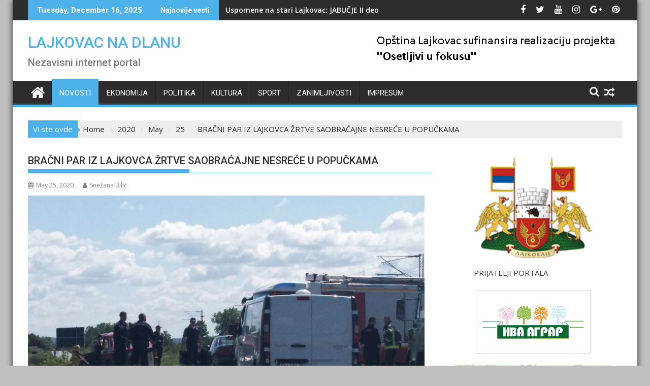

--- FILE ---
content_type: text/html; charset=UTF-8
request_url: https://lajkovacnadlanu.rs/2020/05/25/bracni-par-iz-lajkovca-zrtve-saobracajne-nesrece-u-popuckama/
body_size: 20250
content:
<!DOCTYPE html><html lang="en-US">
			<head>

				<meta charset="UTF-8">
		<meta name="viewport" content="width=device-width, initial-scale=1">
		<link rel="profile" href="http://gmpg.org/xfn/11">
		<link rel="pingback" href="https://lajkovacnadlanu.rs/xmlrpc.php">
		<meta name='robots' content='index, follow, max-image-preview:large, max-snippet:-1, max-video-preview:-1' />

	<!-- This site is optimized with the Yoast SEO plugin v26.5 - https://yoast.com/wordpress/plugins/seo/ -->
	<title>BRAČNI PAR IZ LAJKOVCA ŽRTVE SAOBRAĆAJNE NESREĆE U POPUČKAMA - LAJKOVAC NA DLANU</title>
	<link rel="canonical" href="https://lajkovacnadlanu.rs/2020/05/25/bracni-par-iz-lajkovca-zrtve-saobracajne-nesrece-u-popuckama/" />
	<meta property="og:locale" content="en_US" />
	<meta property="og:type" content="article" />
	<meta property="og:title" content="BRAČNI PAR IZ LAJKOVCA ŽRTVE SAOBRAĆAJNE NESREĆE U POPUČKAMA - LAJKOVAC NA DLANU" />
	<meta property="og:description" content="&nbsp; Dve osobe su poginule, a jedna je povređena u saobraćajnoj nesreći koja se danas dogodila na magistralnom putu Valjevo – Beograd u Popučkama. Saboraćajna nesreća se dogodila nedaleko od trgovine &#8221;Europrom&#8221; i pružnog prelaza, na uzanom delu magistranog puta na mostu preko reke Krivošije. Prema prvim informacijama, do direktnog sudara je došlo kada je vozač opel omege, koji se kretao iz pravca Valjeva ka Lajkovcu, prešao na levu stranu i tom prilikom dolazi do čeonog sudara sa zastavom 101, koja je nailazila iz pravca Lajkovca. Od siline udarca automobil&hellip;" />
	<meta property="og:url" content="https://lajkovacnadlanu.rs/2020/05/25/bracni-par-iz-lajkovca-zrtve-saobracajne-nesrece-u-popuckama/" />
	<meta property="og:site_name" content="LAJKOVAC NA DLANU" />
	<meta property="article:publisher" content="https://www.facebook.com/lajkovacnadlanu.rs" />
	<meta property="article:published_time" content="2020-05-25T10:07:38+00:00" />
	<meta property="og:image" content="https://lajkovacnadlanu.rs/wp-content/uploads/2020/05/SAOBRAAJKA-1.jpg" />
	<meta property="og:image:width" content="960" />
	<meta property="og:image:height" content="720" />
	<meta property="og:image:type" content="image/jpeg" />
	<meta name="author" content="Snežana Bilić" />
	<meta name="twitter:card" content="summary_large_image" />
	<meta name="twitter:label1" content="Written by" />
	<meta name="twitter:data1" content="Snežana Bilić" />
	<meta name="twitter:label2" content="Est. reading time" />
	<meta name="twitter:data2" content="1 minute" />
	<script type="application/ld+json" class="yoast-schema-graph">{"@context":"https://schema.org","@graph":[{"@type":"Article","@id":"https://lajkovacnadlanu.rs/2020/05/25/bracni-par-iz-lajkovca-zrtve-saobracajne-nesrece-u-popuckama/#article","isPartOf":{"@id":"https://lajkovacnadlanu.rs/2020/05/25/bracni-par-iz-lajkovca-zrtve-saobracajne-nesrece-u-popuckama/"},"author":{"name":"Snežana Bilić","@id":"https://lajkovacnadlanu.rs/#/schema/person/2065403166cbfbf0c5da6a6d0600bea9"},"headline":"BRAČNI PAR IZ LAJKOVCA ŽRTVE SAOBRAĆAJNE NESREĆE U POPUČKAMA","datePublished":"2020-05-25T10:07:38+00:00","mainEntityOfPage":{"@id":"https://lajkovacnadlanu.rs/2020/05/25/bracni-par-iz-lajkovca-zrtve-saobracajne-nesrece-u-popuckama/"},"wordCount":308,"publisher":{"@id":"https://lajkovacnadlanu.rs/#organization"},"image":{"@id":"https://lajkovacnadlanu.rs/2020/05/25/bracni-par-iz-lajkovca-zrtve-saobracajne-nesrece-u-popuckama/#primaryimage"},"thumbnailUrl":"https://lajkovacnadlanu.rs/wp-content/uploads/2020/05/SAOBRAAJKA-1.jpg","articleSection":["Novosti"],"inLanguage":"en-US"},{"@type":"WebPage","@id":"https://lajkovacnadlanu.rs/2020/05/25/bracni-par-iz-lajkovca-zrtve-saobracajne-nesrece-u-popuckama/","url":"https://lajkovacnadlanu.rs/2020/05/25/bracni-par-iz-lajkovca-zrtve-saobracajne-nesrece-u-popuckama/","name":"BRAČNI PAR IZ LAJKOVCA ŽRTVE SAOBRAĆAJNE NESREĆE U POPUČKAMA - LAJKOVAC NA DLANU","isPartOf":{"@id":"https://lajkovacnadlanu.rs/#website"},"primaryImageOfPage":{"@id":"https://lajkovacnadlanu.rs/2020/05/25/bracni-par-iz-lajkovca-zrtve-saobracajne-nesrece-u-popuckama/#primaryimage"},"image":{"@id":"https://lajkovacnadlanu.rs/2020/05/25/bracni-par-iz-lajkovca-zrtve-saobracajne-nesrece-u-popuckama/#primaryimage"},"thumbnailUrl":"https://lajkovacnadlanu.rs/wp-content/uploads/2020/05/SAOBRAAJKA-1.jpg","datePublished":"2020-05-25T10:07:38+00:00","breadcrumb":{"@id":"https://lajkovacnadlanu.rs/2020/05/25/bracni-par-iz-lajkovca-zrtve-saobracajne-nesrece-u-popuckama/#breadcrumb"},"inLanguage":"en-US","potentialAction":[{"@type":"ReadAction","target":["https://lajkovacnadlanu.rs/2020/05/25/bracni-par-iz-lajkovca-zrtve-saobracajne-nesrece-u-popuckama/"]}]},{"@type":"ImageObject","inLanguage":"en-US","@id":"https://lajkovacnadlanu.rs/2020/05/25/bracni-par-iz-lajkovca-zrtve-saobracajne-nesrece-u-popuckama/#primaryimage","url":"https://lajkovacnadlanu.rs/wp-content/uploads/2020/05/SAOBRAAJKA-1.jpg","contentUrl":"https://lajkovacnadlanu.rs/wp-content/uploads/2020/05/SAOBRAAJKA-1.jpg","width":960,"height":720},{"@type":"BreadcrumbList","@id":"https://lajkovacnadlanu.rs/2020/05/25/bracni-par-iz-lajkovca-zrtve-saobracajne-nesrece-u-popuckama/#breadcrumb","itemListElement":[{"@type":"ListItem","position":1,"name":"Home","item":"https://lajkovacnadlanu.rs/"},{"@type":"ListItem","position":2,"name":"BRAČNI PAR IZ LAJKOVCA ŽRTVE SAOBRAĆAJNE NESREĆE U POPUČKAMA"}]},{"@type":"WebSite","@id":"https://lajkovacnadlanu.rs/#website","url":"https://lajkovacnadlanu.rs/","name":"LAJKOVAC NA DLANU","description":"Nezavisni internet portal","publisher":{"@id":"https://lajkovacnadlanu.rs/#organization"},"potentialAction":[{"@type":"SearchAction","target":{"@type":"EntryPoint","urlTemplate":"https://lajkovacnadlanu.rs/?s={search_term_string}"},"query-input":{"@type":"PropertyValueSpecification","valueRequired":true,"valueName":"search_term_string"}}],"inLanguage":"en-US"},{"@type":"Organization","@id":"https://lajkovacnadlanu.rs/#organization","name":"Lajkovac Na Dlanu","url":"https://lajkovacnadlanu.rs/","logo":{"@type":"ImageObject","inLanguage":"en-US","@id":"https://lajkovacnadlanu.rs/#/schema/logo/image/","url":"https://lajkovacnadlanu.rs/wp-content/uploads/2020/10/80096-200.png","contentUrl":"https://lajkovacnadlanu.rs/wp-content/uploads/2020/10/80096-200.png","width":200,"height":200,"caption":"Lajkovac Na Dlanu"},"image":{"@id":"https://lajkovacnadlanu.rs/#/schema/logo/image/"},"sameAs":["https://www.facebook.com/lajkovacnadlanu.rs"]},{"@type":"Person","@id":"https://lajkovacnadlanu.rs/#/schema/person/2065403166cbfbf0c5da6a6d0600bea9","name":"Snežana Bilić","image":{"@type":"ImageObject","inLanguage":"en-US","@id":"https://lajkovacnadlanu.rs/#/schema/person/image/","url":"https://secure.gravatar.com/avatar/1b49a336618799841355a9c385a4ad446b230990edbaa286fe0fa0dec55f6d99?s=96&d=mm&r=g","contentUrl":"https://secure.gravatar.com/avatar/1b49a336618799841355a9c385a4ad446b230990edbaa286fe0fa0dec55f6d99?s=96&d=mm&r=g","caption":"Snežana Bilić"},"url":"https://lajkovacnadlanu.rs/author/snezana/"}]}</script>
	<!-- / Yoast SEO plugin. -->


<link rel='dns-prefetch' href='//www.googletagmanager.com' />
<link rel='dns-prefetch' href='//fonts.googleapis.com' />
<link rel="alternate" type="application/rss+xml" title="LAJKOVAC NA DLANU &raquo; Feed" href="https://lajkovacnadlanu.rs/feed/" />
<link rel="alternate" type="application/rss+xml" title="LAJKOVAC NA DLANU &raquo; Comments Feed" href="https://lajkovacnadlanu.rs/comments/feed/" />
<link rel="alternate" title="oEmbed (JSON)" type="application/json+oembed" href="https://lajkovacnadlanu.rs/wp-json/oembed/1.0/embed?url=https%3A%2F%2Flajkovacnadlanu.rs%2F2020%2F05%2F25%2Fbracni-par-iz-lajkovca-zrtve-saobracajne-nesrece-u-popuckama%2F" />
<link rel="alternate" title="oEmbed (XML)" type="text/xml+oembed" href="https://lajkovacnadlanu.rs/wp-json/oembed/1.0/embed?url=https%3A%2F%2Flajkovacnadlanu.rs%2F2020%2F05%2F25%2Fbracni-par-iz-lajkovca-zrtve-saobracajne-nesrece-u-popuckama%2F&#038;format=xml" />
<style id='wp-img-auto-sizes-contain-inline-css' type='text/css'>
img:is([sizes=auto i],[sizes^="auto," i]){contain-intrinsic-size:3000px 1500px}
/*# sourceURL=wp-img-auto-sizes-contain-inline-css */
</style>
<style id='wp-emoji-styles-inline-css' type='text/css'>

	img.wp-smiley, img.emoji {
		display: inline !important;
		border: none !important;
		box-shadow: none !important;
		height: 1em !important;
		width: 1em !important;
		margin: 0 0.07em !important;
		vertical-align: -0.1em !important;
		background: none !important;
		padding: 0 !important;
	}
/*# sourceURL=wp-emoji-styles-inline-css */
</style>
<style id='wp-block-library-inline-css' type='text/css'>
:root{--wp-block-synced-color:#7a00df;--wp-block-synced-color--rgb:122,0,223;--wp-bound-block-color:var(--wp-block-synced-color);--wp-editor-canvas-background:#ddd;--wp-admin-theme-color:#007cba;--wp-admin-theme-color--rgb:0,124,186;--wp-admin-theme-color-darker-10:#006ba1;--wp-admin-theme-color-darker-10--rgb:0,107,160.5;--wp-admin-theme-color-darker-20:#005a87;--wp-admin-theme-color-darker-20--rgb:0,90,135;--wp-admin-border-width-focus:2px}@media (min-resolution:192dpi){:root{--wp-admin-border-width-focus:1.5px}}.wp-element-button{cursor:pointer}:root .has-very-light-gray-background-color{background-color:#eee}:root .has-very-dark-gray-background-color{background-color:#313131}:root .has-very-light-gray-color{color:#eee}:root .has-very-dark-gray-color{color:#313131}:root .has-vivid-green-cyan-to-vivid-cyan-blue-gradient-background{background:linear-gradient(135deg,#00d084,#0693e3)}:root .has-purple-crush-gradient-background{background:linear-gradient(135deg,#34e2e4,#4721fb 50%,#ab1dfe)}:root .has-hazy-dawn-gradient-background{background:linear-gradient(135deg,#faaca8,#dad0ec)}:root .has-subdued-olive-gradient-background{background:linear-gradient(135deg,#fafae1,#67a671)}:root .has-atomic-cream-gradient-background{background:linear-gradient(135deg,#fdd79a,#004a59)}:root .has-nightshade-gradient-background{background:linear-gradient(135deg,#330968,#31cdcf)}:root .has-midnight-gradient-background{background:linear-gradient(135deg,#020381,#2874fc)}:root{--wp--preset--font-size--normal:16px;--wp--preset--font-size--huge:42px}.has-regular-font-size{font-size:1em}.has-larger-font-size{font-size:2.625em}.has-normal-font-size{font-size:var(--wp--preset--font-size--normal)}.has-huge-font-size{font-size:var(--wp--preset--font-size--huge)}.has-text-align-center{text-align:center}.has-text-align-left{text-align:left}.has-text-align-right{text-align:right}.has-fit-text{white-space:nowrap!important}#end-resizable-editor-section{display:none}.aligncenter{clear:both}.items-justified-left{justify-content:flex-start}.items-justified-center{justify-content:center}.items-justified-right{justify-content:flex-end}.items-justified-space-between{justify-content:space-between}.screen-reader-text{border:0;clip-path:inset(50%);height:1px;margin:-1px;overflow:hidden;padding:0;position:absolute;width:1px;word-wrap:normal!important}.screen-reader-text:focus{background-color:#ddd;clip-path:none;color:#444;display:block;font-size:1em;height:auto;left:5px;line-height:normal;padding:15px 23px 14px;text-decoration:none;top:5px;width:auto;z-index:100000}html :where(.has-border-color){border-style:solid}html :where([style*=border-top-color]){border-top-style:solid}html :where([style*=border-right-color]){border-right-style:solid}html :where([style*=border-bottom-color]){border-bottom-style:solid}html :where([style*=border-left-color]){border-left-style:solid}html :where([style*=border-width]){border-style:solid}html :where([style*=border-top-width]){border-top-style:solid}html :where([style*=border-right-width]){border-right-style:solid}html :where([style*=border-bottom-width]){border-bottom-style:solid}html :where([style*=border-left-width]){border-left-style:solid}html :where(img[class*=wp-image-]){height:auto;max-width:100%}:where(figure){margin:0 0 1em}html :where(.is-position-sticky){--wp-admin--admin-bar--position-offset:var(--wp-admin--admin-bar--height,0px)}@media screen and (max-width:600px){html :where(.is-position-sticky){--wp-admin--admin-bar--position-offset:0px}}

/*# sourceURL=wp-block-library-inline-css */
</style><style id='wp-block-image-inline-css' type='text/css'>
.wp-block-image>a,.wp-block-image>figure>a{display:inline-block}.wp-block-image img{box-sizing:border-box;height:auto;max-width:100%;vertical-align:bottom}@media not (prefers-reduced-motion){.wp-block-image img.hide{visibility:hidden}.wp-block-image img.show{animation:show-content-image .4s}}.wp-block-image[style*=border-radius] img,.wp-block-image[style*=border-radius]>a{border-radius:inherit}.wp-block-image.has-custom-border img{box-sizing:border-box}.wp-block-image.aligncenter{text-align:center}.wp-block-image.alignfull>a,.wp-block-image.alignwide>a{width:100%}.wp-block-image.alignfull img,.wp-block-image.alignwide img{height:auto;width:100%}.wp-block-image .aligncenter,.wp-block-image .alignleft,.wp-block-image .alignright,.wp-block-image.aligncenter,.wp-block-image.alignleft,.wp-block-image.alignright{display:table}.wp-block-image .aligncenter>figcaption,.wp-block-image .alignleft>figcaption,.wp-block-image .alignright>figcaption,.wp-block-image.aligncenter>figcaption,.wp-block-image.alignleft>figcaption,.wp-block-image.alignright>figcaption{caption-side:bottom;display:table-caption}.wp-block-image .alignleft{float:left;margin:.5em 1em .5em 0}.wp-block-image .alignright{float:right;margin:.5em 0 .5em 1em}.wp-block-image .aligncenter{margin-left:auto;margin-right:auto}.wp-block-image :where(figcaption){margin-bottom:1em;margin-top:.5em}.wp-block-image.is-style-circle-mask img{border-radius:9999px}@supports ((-webkit-mask-image:none) or (mask-image:none)) or (-webkit-mask-image:none){.wp-block-image.is-style-circle-mask img{border-radius:0;-webkit-mask-image:url('data:image/svg+xml;utf8,<svg viewBox="0 0 100 100" xmlns="http://www.w3.org/2000/svg"><circle cx="50" cy="50" r="50"/></svg>');mask-image:url('data:image/svg+xml;utf8,<svg viewBox="0 0 100 100" xmlns="http://www.w3.org/2000/svg"><circle cx="50" cy="50" r="50"/></svg>');mask-mode:alpha;-webkit-mask-position:center;mask-position:center;-webkit-mask-repeat:no-repeat;mask-repeat:no-repeat;-webkit-mask-size:contain;mask-size:contain}}:root :where(.wp-block-image.is-style-rounded img,.wp-block-image .is-style-rounded img){border-radius:9999px}.wp-block-image figure{margin:0}.wp-lightbox-container{display:flex;flex-direction:column;position:relative}.wp-lightbox-container img{cursor:zoom-in}.wp-lightbox-container img:hover+button{opacity:1}.wp-lightbox-container button{align-items:center;backdrop-filter:blur(16px) saturate(180%);background-color:#5a5a5a40;border:none;border-radius:4px;cursor:zoom-in;display:flex;height:20px;justify-content:center;opacity:0;padding:0;position:absolute;right:16px;text-align:center;top:16px;width:20px;z-index:100}@media not (prefers-reduced-motion){.wp-lightbox-container button{transition:opacity .2s ease}}.wp-lightbox-container button:focus-visible{outline:3px auto #5a5a5a40;outline:3px auto -webkit-focus-ring-color;outline-offset:3px}.wp-lightbox-container button:hover{cursor:pointer;opacity:1}.wp-lightbox-container button:focus{opacity:1}.wp-lightbox-container button:focus,.wp-lightbox-container button:hover,.wp-lightbox-container button:not(:hover):not(:active):not(.has-background){background-color:#5a5a5a40;border:none}.wp-lightbox-overlay{box-sizing:border-box;cursor:zoom-out;height:100vh;left:0;overflow:hidden;position:fixed;top:0;visibility:hidden;width:100%;z-index:100000}.wp-lightbox-overlay .close-button{align-items:center;cursor:pointer;display:flex;justify-content:center;min-height:40px;min-width:40px;padding:0;position:absolute;right:calc(env(safe-area-inset-right) + 16px);top:calc(env(safe-area-inset-top) + 16px);z-index:5000000}.wp-lightbox-overlay .close-button:focus,.wp-lightbox-overlay .close-button:hover,.wp-lightbox-overlay .close-button:not(:hover):not(:active):not(.has-background){background:none;border:none}.wp-lightbox-overlay .lightbox-image-container{height:var(--wp--lightbox-container-height);left:50%;overflow:hidden;position:absolute;top:50%;transform:translate(-50%,-50%);transform-origin:top left;width:var(--wp--lightbox-container-width);z-index:9999999999}.wp-lightbox-overlay .wp-block-image{align-items:center;box-sizing:border-box;display:flex;height:100%;justify-content:center;margin:0;position:relative;transform-origin:0 0;width:100%;z-index:3000000}.wp-lightbox-overlay .wp-block-image img{height:var(--wp--lightbox-image-height);min-height:var(--wp--lightbox-image-height);min-width:var(--wp--lightbox-image-width);width:var(--wp--lightbox-image-width)}.wp-lightbox-overlay .wp-block-image figcaption{display:none}.wp-lightbox-overlay button{background:none;border:none}.wp-lightbox-overlay .scrim{background-color:#fff;height:100%;opacity:.9;position:absolute;width:100%;z-index:2000000}.wp-lightbox-overlay.active{visibility:visible}@media not (prefers-reduced-motion){.wp-lightbox-overlay.active{animation:turn-on-visibility .25s both}.wp-lightbox-overlay.active img{animation:turn-on-visibility .35s both}.wp-lightbox-overlay.show-closing-animation:not(.active){animation:turn-off-visibility .35s both}.wp-lightbox-overlay.show-closing-animation:not(.active) img{animation:turn-off-visibility .25s both}.wp-lightbox-overlay.zoom.active{animation:none;opacity:1;visibility:visible}.wp-lightbox-overlay.zoom.active .lightbox-image-container{animation:lightbox-zoom-in .4s}.wp-lightbox-overlay.zoom.active .lightbox-image-container img{animation:none}.wp-lightbox-overlay.zoom.active .scrim{animation:turn-on-visibility .4s forwards}.wp-lightbox-overlay.zoom.show-closing-animation:not(.active){animation:none}.wp-lightbox-overlay.zoom.show-closing-animation:not(.active) .lightbox-image-container{animation:lightbox-zoom-out .4s}.wp-lightbox-overlay.zoom.show-closing-animation:not(.active) .lightbox-image-container img{animation:none}.wp-lightbox-overlay.zoom.show-closing-animation:not(.active) .scrim{animation:turn-off-visibility .4s forwards}}@keyframes show-content-image{0%{visibility:hidden}99%{visibility:hidden}to{visibility:visible}}@keyframes turn-on-visibility{0%{opacity:0}to{opacity:1}}@keyframes turn-off-visibility{0%{opacity:1;visibility:visible}99%{opacity:0;visibility:visible}to{opacity:0;visibility:hidden}}@keyframes lightbox-zoom-in{0%{transform:translate(calc((-100vw + var(--wp--lightbox-scrollbar-width))/2 + var(--wp--lightbox-initial-left-position)),calc(-50vh + var(--wp--lightbox-initial-top-position))) scale(var(--wp--lightbox-scale))}to{transform:translate(-50%,-50%) scale(1)}}@keyframes lightbox-zoom-out{0%{transform:translate(-50%,-50%) scale(1);visibility:visible}99%{visibility:visible}to{transform:translate(calc((-100vw + var(--wp--lightbox-scrollbar-width))/2 + var(--wp--lightbox-initial-left-position)),calc(-50vh + var(--wp--lightbox-initial-top-position))) scale(var(--wp--lightbox-scale));visibility:hidden}}
/*# sourceURL=https://lajkovacnadlanu.rs/wp-includes/blocks/image/style.min.css */
</style>
<style id='wp-block-image-theme-inline-css' type='text/css'>
:root :where(.wp-block-image figcaption){color:#555;font-size:13px;text-align:center}.is-dark-theme :root :where(.wp-block-image figcaption){color:#ffffffa6}.wp-block-image{margin:0 0 1em}
/*# sourceURL=https://lajkovacnadlanu.rs/wp-includes/blocks/image/theme.min.css */
</style>
<style id='wp-block-list-inline-css' type='text/css'>
ol,ul{box-sizing:border-box}:root :where(.wp-block-list.has-background){padding:1.25em 2.375em}
/*# sourceURL=https://lajkovacnadlanu.rs/wp-includes/blocks/list/style.min.css */
</style>
<style id='wp-block-paragraph-inline-css' type='text/css'>
.is-small-text{font-size:.875em}.is-regular-text{font-size:1em}.is-large-text{font-size:2.25em}.is-larger-text{font-size:3em}.has-drop-cap:not(:focus):first-letter{float:left;font-size:8.4em;font-style:normal;font-weight:100;line-height:.68;margin:.05em .1em 0 0;text-transform:uppercase}body.rtl .has-drop-cap:not(:focus):first-letter{float:none;margin-left:.1em}p.has-drop-cap.has-background{overflow:hidden}:root :where(p.has-background){padding:1.25em 2.375em}:where(p.has-text-color:not(.has-link-color)) a{color:inherit}p.has-text-align-left[style*="writing-mode:vertical-lr"],p.has-text-align-right[style*="writing-mode:vertical-rl"]{rotate:180deg}
/*# sourceURL=https://lajkovacnadlanu.rs/wp-includes/blocks/paragraph/style.min.css */
</style>
<style id='global-styles-inline-css' type='text/css'>
:root{--wp--preset--aspect-ratio--square: 1;--wp--preset--aspect-ratio--4-3: 4/3;--wp--preset--aspect-ratio--3-4: 3/4;--wp--preset--aspect-ratio--3-2: 3/2;--wp--preset--aspect-ratio--2-3: 2/3;--wp--preset--aspect-ratio--16-9: 16/9;--wp--preset--aspect-ratio--9-16: 9/16;--wp--preset--color--black: #000000;--wp--preset--color--cyan-bluish-gray: #abb8c3;--wp--preset--color--white: #ffffff;--wp--preset--color--pale-pink: #f78da7;--wp--preset--color--vivid-red: #cf2e2e;--wp--preset--color--luminous-vivid-orange: #ff6900;--wp--preset--color--luminous-vivid-amber: #fcb900;--wp--preset--color--light-green-cyan: #7bdcb5;--wp--preset--color--vivid-green-cyan: #00d084;--wp--preset--color--pale-cyan-blue: #8ed1fc;--wp--preset--color--vivid-cyan-blue: #0693e3;--wp--preset--color--vivid-purple: #9b51e0;--wp--preset--gradient--vivid-cyan-blue-to-vivid-purple: linear-gradient(135deg,rgb(6,147,227) 0%,rgb(155,81,224) 100%);--wp--preset--gradient--light-green-cyan-to-vivid-green-cyan: linear-gradient(135deg,rgb(122,220,180) 0%,rgb(0,208,130) 100%);--wp--preset--gradient--luminous-vivid-amber-to-luminous-vivid-orange: linear-gradient(135deg,rgb(252,185,0) 0%,rgb(255,105,0) 100%);--wp--preset--gradient--luminous-vivid-orange-to-vivid-red: linear-gradient(135deg,rgb(255,105,0) 0%,rgb(207,46,46) 100%);--wp--preset--gradient--very-light-gray-to-cyan-bluish-gray: linear-gradient(135deg,rgb(238,238,238) 0%,rgb(169,184,195) 100%);--wp--preset--gradient--cool-to-warm-spectrum: linear-gradient(135deg,rgb(74,234,220) 0%,rgb(151,120,209) 20%,rgb(207,42,186) 40%,rgb(238,44,130) 60%,rgb(251,105,98) 80%,rgb(254,248,76) 100%);--wp--preset--gradient--blush-light-purple: linear-gradient(135deg,rgb(255,206,236) 0%,rgb(152,150,240) 100%);--wp--preset--gradient--blush-bordeaux: linear-gradient(135deg,rgb(254,205,165) 0%,rgb(254,45,45) 50%,rgb(107,0,62) 100%);--wp--preset--gradient--luminous-dusk: linear-gradient(135deg,rgb(255,203,112) 0%,rgb(199,81,192) 50%,rgb(65,88,208) 100%);--wp--preset--gradient--pale-ocean: linear-gradient(135deg,rgb(255,245,203) 0%,rgb(182,227,212) 50%,rgb(51,167,181) 100%);--wp--preset--gradient--electric-grass: linear-gradient(135deg,rgb(202,248,128) 0%,rgb(113,206,126) 100%);--wp--preset--gradient--midnight: linear-gradient(135deg,rgb(2,3,129) 0%,rgb(40,116,252) 100%);--wp--preset--font-size--small: 13px;--wp--preset--font-size--medium: 20px;--wp--preset--font-size--large: 36px;--wp--preset--font-size--x-large: 42px;--wp--preset--spacing--20: 0.44rem;--wp--preset--spacing--30: 0.67rem;--wp--preset--spacing--40: 1rem;--wp--preset--spacing--50: 1.5rem;--wp--preset--spacing--60: 2.25rem;--wp--preset--spacing--70: 3.38rem;--wp--preset--spacing--80: 5.06rem;--wp--preset--shadow--natural: 6px 6px 9px rgba(0, 0, 0, 0.2);--wp--preset--shadow--deep: 12px 12px 50px rgba(0, 0, 0, 0.4);--wp--preset--shadow--sharp: 6px 6px 0px rgba(0, 0, 0, 0.2);--wp--preset--shadow--outlined: 6px 6px 0px -3px rgb(255, 255, 255), 6px 6px rgb(0, 0, 0);--wp--preset--shadow--crisp: 6px 6px 0px rgb(0, 0, 0);}:where(.is-layout-flex){gap: 0.5em;}:where(.is-layout-grid){gap: 0.5em;}body .is-layout-flex{display: flex;}.is-layout-flex{flex-wrap: wrap;align-items: center;}.is-layout-flex > :is(*, div){margin: 0;}body .is-layout-grid{display: grid;}.is-layout-grid > :is(*, div){margin: 0;}:where(.wp-block-columns.is-layout-flex){gap: 2em;}:where(.wp-block-columns.is-layout-grid){gap: 2em;}:where(.wp-block-post-template.is-layout-flex){gap: 1.25em;}:where(.wp-block-post-template.is-layout-grid){gap: 1.25em;}.has-black-color{color: var(--wp--preset--color--black) !important;}.has-cyan-bluish-gray-color{color: var(--wp--preset--color--cyan-bluish-gray) !important;}.has-white-color{color: var(--wp--preset--color--white) !important;}.has-pale-pink-color{color: var(--wp--preset--color--pale-pink) !important;}.has-vivid-red-color{color: var(--wp--preset--color--vivid-red) !important;}.has-luminous-vivid-orange-color{color: var(--wp--preset--color--luminous-vivid-orange) !important;}.has-luminous-vivid-amber-color{color: var(--wp--preset--color--luminous-vivid-amber) !important;}.has-light-green-cyan-color{color: var(--wp--preset--color--light-green-cyan) !important;}.has-vivid-green-cyan-color{color: var(--wp--preset--color--vivid-green-cyan) !important;}.has-pale-cyan-blue-color{color: var(--wp--preset--color--pale-cyan-blue) !important;}.has-vivid-cyan-blue-color{color: var(--wp--preset--color--vivid-cyan-blue) !important;}.has-vivid-purple-color{color: var(--wp--preset--color--vivid-purple) !important;}.has-black-background-color{background-color: var(--wp--preset--color--black) !important;}.has-cyan-bluish-gray-background-color{background-color: var(--wp--preset--color--cyan-bluish-gray) !important;}.has-white-background-color{background-color: var(--wp--preset--color--white) !important;}.has-pale-pink-background-color{background-color: var(--wp--preset--color--pale-pink) !important;}.has-vivid-red-background-color{background-color: var(--wp--preset--color--vivid-red) !important;}.has-luminous-vivid-orange-background-color{background-color: var(--wp--preset--color--luminous-vivid-orange) !important;}.has-luminous-vivid-amber-background-color{background-color: var(--wp--preset--color--luminous-vivid-amber) !important;}.has-light-green-cyan-background-color{background-color: var(--wp--preset--color--light-green-cyan) !important;}.has-vivid-green-cyan-background-color{background-color: var(--wp--preset--color--vivid-green-cyan) !important;}.has-pale-cyan-blue-background-color{background-color: var(--wp--preset--color--pale-cyan-blue) !important;}.has-vivid-cyan-blue-background-color{background-color: var(--wp--preset--color--vivid-cyan-blue) !important;}.has-vivid-purple-background-color{background-color: var(--wp--preset--color--vivid-purple) !important;}.has-black-border-color{border-color: var(--wp--preset--color--black) !important;}.has-cyan-bluish-gray-border-color{border-color: var(--wp--preset--color--cyan-bluish-gray) !important;}.has-white-border-color{border-color: var(--wp--preset--color--white) !important;}.has-pale-pink-border-color{border-color: var(--wp--preset--color--pale-pink) !important;}.has-vivid-red-border-color{border-color: var(--wp--preset--color--vivid-red) !important;}.has-luminous-vivid-orange-border-color{border-color: var(--wp--preset--color--luminous-vivid-orange) !important;}.has-luminous-vivid-amber-border-color{border-color: var(--wp--preset--color--luminous-vivid-amber) !important;}.has-light-green-cyan-border-color{border-color: var(--wp--preset--color--light-green-cyan) !important;}.has-vivid-green-cyan-border-color{border-color: var(--wp--preset--color--vivid-green-cyan) !important;}.has-pale-cyan-blue-border-color{border-color: var(--wp--preset--color--pale-cyan-blue) !important;}.has-vivid-cyan-blue-border-color{border-color: var(--wp--preset--color--vivid-cyan-blue) !important;}.has-vivid-purple-border-color{border-color: var(--wp--preset--color--vivid-purple) !important;}.has-vivid-cyan-blue-to-vivid-purple-gradient-background{background: var(--wp--preset--gradient--vivid-cyan-blue-to-vivid-purple) !important;}.has-light-green-cyan-to-vivid-green-cyan-gradient-background{background: var(--wp--preset--gradient--light-green-cyan-to-vivid-green-cyan) !important;}.has-luminous-vivid-amber-to-luminous-vivid-orange-gradient-background{background: var(--wp--preset--gradient--luminous-vivid-amber-to-luminous-vivid-orange) !important;}.has-luminous-vivid-orange-to-vivid-red-gradient-background{background: var(--wp--preset--gradient--luminous-vivid-orange-to-vivid-red) !important;}.has-very-light-gray-to-cyan-bluish-gray-gradient-background{background: var(--wp--preset--gradient--very-light-gray-to-cyan-bluish-gray) !important;}.has-cool-to-warm-spectrum-gradient-background{background: var(--wp--preset--gradient--cool-to-warm-spectrum) !important;}.has-blush-light-purple-gradient-background{background: var(--wp--preset--gradient--blush-light-purple) !important;}.has-blush-bordeaux-gradient-background{background: var(--wp--preset--gradient--blush-bordeaux) !important;}.has-luminous-dusk-gradient-background{background: var(--wp--preset--gradient--luminous-dusk) !important;}.has-pale-ocean-gradient-background{background: var(--wp--preset--gradient--pale-ocean) !important;}.has-electric-grass-gradient-background{background: var(--wp--preset--gradient--electric-grass) !important;}.has-midnight-gradient-background{background: var(--wp--preset--gradient--midnight) !important;}.has-small-font-size{font-size: var(--wp--preset--font-size--small) !important;}.has-medium-font-size{font-size: var(--wp--preset--font-size--medium) !important;}.has-large-font-size{font-size: var(--wp--preset--font-size--large) !important;}.has-x-large-font-size{font-size: var(--wp--preset--font-size--x-large) !important;}
/*# sourceURL=global-styles-inline-css */
</style>

<style id='classic-theme-styles-inline-css' type='text/css'>
/*! This file is auto-generated */
.wp-block-button__link{color:#fff;background-color:#32373c;border-radius:9999px;box-shadow:none;text-decoration:none;padding:calc(.667em + 2px) calc(1.333em + 2px);font-size:1.125em}.wp-block-file__button{background:#32373c;color:#fff;text-decoration:none}
/*# sourceURL=/wp-includes/css/classic-themes.min.css */
</style>
<link rel='stylesheet' id='fontawesome-css' href='https://lajkovacnadlanu.rs/wp-content/plugins/gutentor/assets/library/font-awesome-4.7.0/css/font-awesome.min.css?ver=4' type='text/css' media='all' />
<link rel='stylesheet' id='wpness-grid-css' href='https://lajkovacnadlanu.rs/wp-content/plugins/gutentor/assets/library/wpness-grid/wpness-grid.css?ver=1.0.0' type='text/css' media='all' />
<link rel='stylesheet' id='animate-css' href='https://lajkovacnadlanu.rs/wp-content/plugins/gutentor/assets/library/animatecss/animate.min.css?ver=3.7.2' type='text/css' media='all' />
<link rel='stylesheet' id='wp-components-css' href='https://lajkovacnadlanu.rs/wp-includes/css/dist/components/style.min.css?ver=c2ea7b5eb3be8df39f358d84cc33122f' type='text/css' media='all' />
<link rel='stylesheet' id='wp-preferences-css' href='https://lajkovacnadlanu.rs/wp-includes/css/dist/preferences/style.min.css?ver=c2ea7b5eb3be8df39f358d84cc33122f' type='text/css' media='all' />
<link rel='stylesheet' id='wp-block-editor-css' href='https://lajkovacnadlanu.rs/wp-includes/css/dist/block-editor/style.min.css?ver=c2ea7b5eb3be8df39f358d84cc33122f' type='text/css' media='all' />
<link rel='stylesheet' id='wp-reusable-blocks-css' href='https://lajkovacnadlanu.rs/wp-includes/css/dist/reusable-blocks/style.min.css?ver=c2ea7b5eb3be8df39f358d84cc33122f' type='text/css' media='all' />
<link rel='stylesheet' id='wp-patterns-css' href='https://lajkovacnadlanu.rs/wp-includes/css/dist/patterns/style.min.css?ver=c2ea7b5eb3be8df39f358d84cc33122f' type='text/css' media='all' />
<link rel='stylesheet' id='wp-editor-css' href='https://lajkovacnadlanu.rs/wp-includes/css/dist/editor/style.min.css?ver=c2ea7b5eb3be8df39f358d84cc33122f' type='text/css' media='all' />
<link rel='stylesheet' id='gutentor-css' href='https://lajkovacnadlanu.rs/wp-content/plugins/gutentor/dist/blocks.style.build.css?ver=3.5.3' type='text/css' media='all' />
<link rel='stylesheet' id='contact-form-7-css' href='https://lajkovacnadlanu.rs/wp-content/plugins/contact-form-7/includes/css/styles.css?ver=6.1.4' type='text/css' media='all' />
<link rel='stylesheet' id='jquery-bxslider-css' href='https://lajkovacnadlanu.rs/wp-content/themes/supermag/assets/library/bxslider/css/jquery.bxslider.min.css?ver=4.2.5' type='text/css' media='all' />
<link rel='stylesheet' id='supermag-googleapis-css' href='//fonts.googleapis.com/css?family=Open+Sans%3A600%2C400%7CRoboto%3A300italic%2C400%2C500%2C700&#038;ver=1.0.1' type='text/css' media='all' />
<link rel='stylesheet' id='font-awesome-css' href='https://lajkovacnadlanu.rs/wp-content/themes/supermag/assets/library/Font-Awesome/css/font-awesome.min.css?ver=4.7.0' type='text/css' media='all' />
<link rel='stylesheet' id='supermag-style-css' href='https://lajkovacnadlanu.rs/wp-content/themes/supermag/style.css?ver=1.4.9' type='text/css' media='all' />
<style id='supermag-style-inline-css' type='text/css'>

            mark,
            .comment-form .form-submit input,
            .read-more,
            .bn-title,
            .home-icon.front_page_on,
            .header-wrapper .menu li:hover > a,
            .header-wrapper .menu > li.current-menu-item a,
            .header-wrapper .menu > li.current-menu-parent a,
            .header-wrapper .menu > li.current_page_parent a,
            .header-wrapper .menu > li.current_page_ancestor a,
            .header-wrapper .menu > li.current-menu-item > a:before,
            .header-wrapper .menu > li.current-menu-parent > a:before,
            .header-wrapper .menu > li.current_page_parent > a:before,
            .header-wrapper .menu > li.current_page_ancestor > a:before,
            .header-wrapper .main-navigation ul ul.sub-menu li:hover > a,
            .header-wrapper .main-navigation ul ul.children li:hover > a,
            .slider-section .cat-links a,
            .featured-desc .below-entry-meta .cat-links a,
            #calendar_wrap #wp-calendar #today,
            #calendar_wrap #wp-calendar #today a,
            .wpcf7-form input.wpcf7-submit:hover,
            .breadcrumb{
                background: #4db2ec;
            }
        
            a:hover,
            .screen-reader-text:focus,
            .bn-content a:hover,
            .socials a:hover,
            .site-title a,
            .search-block input#menu-search,
            .widget_search input#s,
            .search-block #searchsubmit,
            .widget_search #searchsubmit,
            .footer-sidebar .featured-desc .above-entry-meta a:hover,
            .slider-section .slide-title:hover,
            .besides-slider .post-title a:hover,
            .slider-feature-wrap a:hover,
            .slider-section .bx-controls-direction a,
            .besides-slider .beside-post:hover .beside-caption,
            .besides-slider .beside-post:hover .beside-caption a:hover,
            .featured-desc .above-entry-meta span:hover,
            .posted-on a:hover,
            .cat-links a:hover,
            .comments-link a:hover,
            .edit-link a:hover,
            .tags-links a:hover,
            .byline a:hover,
            .nav-links a:hover,
            #supermag-breadcrumbs a:hover,
            .wpcf7-form input.wpcf7-submit,
             .woocommerce nav.woocommerce-pagination ul li a:focus, 
             .woocommerce nav.woocommerce-pagination ul li a:hover, 
             .woocommerce nav.woocommerce-pagination ul li span.current{
                color: #4db2ec;
            }
            .search-block input#menu-search,
            .widget_search input#s,
            .tagcloud a{
                border: 1px solid #4db2ec;
            }
            .footer-wrapper .border,
            .nav-links .nav-previous a:hover,
            .nav-links .nav-next a:hover{
                border-top: 1px solid #4db2ec;
            }
             .besides-slider .beside-post{
                border-bottom: 3px solid #4db2ec;
            }
            .widget-title,
            .footer-wrapper,
            .page-header .page-title,
            .single .entry-header .entry-title,
            .page .entry-header .entry-title{
                border-bottom: 1px solid #4db2ec;
            }
            .widget-title:before,
            .page-header .page-title:before,
            .single .entry-header .entry-title:before,
            .page .entry-header .entry-title:before {
                border-bottom: 7px solid #4db2ec;
            }
           .wpcf7-form input.wpcf7-submit,
            article.post.sticky{
                border: 2px solid #4db2ec;
            }
           .breadcrumb::after {
                border-left: 5px solid #4db2ec;
            }
           .rtl .breadcrumb::after {
                border-right: 5px solid #4db2ec;
                border-left:medium none;
            }
           .header-wrapper #site-navigation{
                border-bottom: 5px solid #4db2ec;
            }
           @media screen and (max-width:992px){
                .slicknav_btn.slicknav_open{
                    border: 1px solid #4db2ec;
                }
                 .header-wrapper .main-navigation ul ul.sub-menu li:hover > a,
                 .header-wrapper .main-navigation ul ul.children li:hover > a
                 {
                         background: #2d2d2d;
                 }
                .slicknav_btn.slicknav_open:before{
                    background: #4db2ec;
                    box-shadow: 0 6px 0 0 #4db2ec, 0 12px 0 0 #4db2ec;
                }
                .slicknav_nav li:hover > a,
                .slicknav_nav li.current-menu-ancestor a,
                .slicknav_nav li.current-menu-item  > a,
                .slicknav_nav li.current_page_item a,
                .slicknav_nav li.current_page_item .slicknav_item span,
                .slicknav_nav li .slicknav_item:hover a{
                    color: #4db2ec;
                }
            }
                    .cat-links .at-cat-item-1{
                    background: #4db2ec!important;
                    color : #fff!important;
                    }
                    
                    .cat-links .at-cat-item-1:hover{
                    background: #2d2d2d!important;
                    color : #fff!important;
                    }
                    
                    .cat-links .at-cat-item-2{
                    background: #7d87ce!important;
                    color : #fff!important;
                    }
                    
                    .at-cat-color-wrap-2 .widget-title::before,
                    body.category-2 .page-header .page-title::before
                    {
                     border-bottom: 7px solid #7d87ce;
                    }
                    
                    .at-cat-color-wrap-2 .widget-title,
                     body.category-2 .page-header .page-title
                    {
                     border-bottom: 1px solid #7d87ce;
                    }
                    .cat-links .at-cat-item-2:hover{
                    background: #2d2d2d!important;
                    color : #fff!important;
                    }
                    
                    .cat-links .at-cat-item-3{
                    background: #e85f91!important;
                    color : #fff!important;
                    }
                    
                    .at-cat-color-wrap-3 .widget-title::before,
                    body.category-3 .page-header .page-title::before
                    {
                     border-bottom: 7px solid #e85f91;
                    }
                    
                    .at-cat-color-wrap-3 .widget-title,
                     body.category-3 .page-header .page-title
                    {
                     border-bottom: 1px solid #e85f91;
                    }
                    .cat-links .at-cat-item-3:hover{
                    background: #2d2d2d!important;
                    color : #fff!important;
                    }
                    
                    .cat-links .at-cat-item-4{
                    background: #da33e0!important;
                    color : #fff!important;
                    }
                    
                    .at-cat-color-wrap-4 .widget-title::before,
                    body.category-4 .page-header .page-title::before
                    {
                     border-bottom: 7px solid #da33e0;
                    }
                    
                    .at-cat-color-wrap-4 .widget-title,
                     body.category-4 .page-header .page-title
                    {
                     border-bottom: 1px solid #da33e0;
                    }
                    .cat-links .at-cat-item-4:hover{
                    background: #2d2d2d!important;
                    color : #fff!important;
                    }
                    
                    .cat-links .at-cat-item-5{
                    background: #81d742!important;
                    color : #fff!important;
                    }
                    
                    .at-cat-color-wrap-5 .widget-title::before,
                    body.category-5 .page-header .page-title::before
                    {
                     border-bottom: 7px solid #81d742;
                    }
                    
                    .at-cat-color-wrap-5 .widget-title,
                     body.category-5 .page-header .page-title
                    {
                     border-bottom: 1px solid #81d742;
                    }
                    .cat-links .at-cat-item-5:hover{
                    background: #2d2d2d!important;
                    color : #fff!important;
                    }
                    
                    .cat-links .at-cat-item-6{
                    background: #d8a0c2!important;
                    color : #fff!important;
                    }
                    
                    .at-cat-color-wrap-6 .widget-title::before,
                    body.category-6 .page-header .page-title::before
                    {
                     border-bottom: 7px solid #d8a0c2;
                    }
                    
                    .at-cat-color-wrap-6 .widget-title,
                     body.category-6 .page-header .page-title
                    {
                     border-bottom: 1px solid #d8a0c2;
                    }
                    .cat-links .at-cat-item-6:hover{
                    background: #2d2d2d!important;
                    color : #fff!important;
                    }
                    
                    .cat-links .at-cat-item-7{
                    background: #82ada1!important;
                    color : #fff!important;
                    }
                    
                    .at-cat-color-wrap-7 .widget-title::before,
                    body.category-7 .page-header .page-title::before
                    {
                     border-bottom: 7px solid #82ada1;
                    }
                    
                    .at-cat-color-wrap-7 .widget-title,
                     body.category-7 .page-header .page-title
                    {
                     border-bottom: 1px solid #82ada1;
                    }
                    .cat-links .at-cat-item-7:hover{
                    background: #2d2d2d!important;
                    color : #fff!important;
                    }
                    .popup-wrap .popup-content {
    height: 330px;
}
.sticky-popup{
width:265px!important
}
/*# sourceURL=supermag-style-inline-css */
</style>
<link rel='stylesheet' id='supermag-block-front-styles-css' href='https://lajkovacnadlanu.rs/wp-content/themes/supermag/acmethemes/gutenberg/gutenberg-front.css?ver=1.0' type='text/css' media='all' />
<script type="text/javascript" src="https://lajkovacnadlanu.rs/wp-includes/js/jquery/jquery.min.js?ver=3.7.1" id="jquery-core-js"></script>
<script type="text/javascript" src="https://lajkovacnadlanu.rs/wp-includes/js/jquery/jquery-migrate.min.js?ver=3.4.1" id="jquery-migrate-js"></script>

<!-- Google tag (gtag.js) snippet added by Site Kit -->
<!-- Google Analytics snippet added by Site Kit -->
<script type="text/javascript" src="https://www.googletagmanager.com/gtag/js?id=GT-PZ6FCHLC" id="google_gtagjs-js" async></script>
<script type="text/javascript" id="google_gtagjs-js-after">
/* <![CDATA[ */
window.dataLayer = window.dataLayer || [];function gtag(){dataLayer.push(arguments);}
gtag("set","linker",{"domains":["lajkovacnadlanu.rs"]});
gtag("js", new Date());
gtag("set", "developer_id.dZTNiMT", true);
gtag("config", "GT-PZ6FCHLC");
 window._googlesitekit = window._googlesitekit || {}; window._googlesitekit.throttledEvents = []; window._googlesitekit.gtagEvent = (name, data) => { var key = JSON.stringify( { name, data } ); if ( !! window._googlesitekit.throttledEvents[ key ] ) { return; } window._googlesitekit.throttledEvents[ key ] = true; setTimeout( () => { delete window._googlesitekit.throttledEvents[ key ]; }, 5 ); gtag( "event", name, { ...data, event_source: "site-kit" } ); }; 
//# sourceURL=google_gtagjs-js-after
/* ]]> */
</script>
<link rel="https://api.w.org/" href="https://lajkovacnadlanu.rs/wp-json/" /><link rel="alternate" title="JSON" type="application/json" href="https://lajkovacnadlanu.rs/wp-json/wp/v2/posts/15448" /><link rel="EditURI" type="application/rsd+xml" title="RSD" href="https://lajkovacnadlanu.rs/xmlrpc.php?rsd" />

<link rel='shortlink' href='https://lajkovacnadlanu.rs/?p=15448' />
<meta name="generator" content="Site Kit by Google 1.168.0" />
<!-- Google AdSense meta tags added by Site Kit -->
<meta name="google-adsense-platform-account" content="ca-host-pub-2644536267352236">
<meta name="google-adsense-platform-domain" content="sitekit.withgoogle.com">
<!-- End Google AdSense meta tags added by Site Kit -->
<style type="text/css" id="custom-background-css">
body.custom-background { background-color: #c0c0c0; }
</style>
	<link rel="icon" href="https://lajkovacnadlanu.rs/wp-content/uploads/2020/10/cropped-80096-200-500x280.png" sizes="32x32" />
<link rel="icon" href="https://lajkovacnadlanu.rs/wp-content/uploads/2020/10/cropped-80096-200-500x280.png" sizes="192x192" />
<link rel="apple-touch-icon" href="https://lajkovacnadlanu.rs/wp-content/uploads/2020/10/cropped-80096-200-500x280.png" />
<meta name="msapplication-TileImage" content="https://lajkovacnadlanu.rs/wp-content/uploads/2020/10/cropped-80096-200-500x280.png" />

	</head>
<body class="wp-singular post-template-default single single-post postid-15448 single-format-standard custom-background wp-custom-logo wp-theme-supermag gutentor-active boxed-layout supermag-enable-box-shadow blog-large-image single-large-image blog-disable-image-zoom left-logo-right-ads right-sidebar at-sticky-sidebar group-blog">

		<div id="page" class="hfeed site">
				<a class="skip-link screen-reader-text" href="#content" title="link">Skip to content</a>
				<header id="masthead" class="site-header" role="banner">
			<div class="top-header-section clearfix">
				<div class="wrapper">
					 <div class="header-latest-posts float-left bn-title">Tuesday, December 16, 2025</div>							<div class="header-latest-posts bn-wrapper float-left">
								<div class="bn-title">
									Najnovije vesti								</div>
								<ul class="duper-bn">
																			<li class="bn-content">
											<a href="https://lajkovacnadlanu.rs/2025/12/16/uspomene-na-stari-lajkovac-jabucje-ii-deo/" title="Uspomene na stari Lajkovac: JABUČJE II deo">
												Uspomene na stari Lajkovac: JABUČJE II deo											</a>
										</li>
																			<li class="bn-content">
											<a href="https://lajkovacnadlanu.rs/2025/12/16/asfaltiran-put-grcici-markovici-u-visu/" title="ASFALTIRAN PUT GRČIĆI – MARKOVIĆI U VIŠU">
												ASFALTIRAN PUT GRČIĆI – MARKOVIĆI U VIŠU											</a>
										</li>
																			<li class="bn-content">
											<a href="https://lajkovacnadlanu.rs/2025/12/16/radovi-lajkovackih-osnovaca-na-izlozbi-autorskog-stripa-ucenika-srbije/" title="RADOVI LAJKOVAČKIH OSNOVACA NA IZLOŽBI AUTORSKOG STRIPA UČENIKA SRBIJE">
												RADOVI LAJKOVAČKIH OSNOVACA NA IZLOŽBI AUTORSKOG STRIPA UČENIKA SRBIJE											</a>
										</li>
																			<li class="bn-content">
											<a href="https://lajkovacnadlanu.rs/2025/12/15/prihvatanje-razlicitosti-kao-kljuc-uspeha-na-planu-inkluzije-kroz-erazmus-program/" title="PRIHVATANJE RAZLIČITOSTI KAO KLJUČ USPEHA NA PLANU INKLUZIJE KROZ ERAZMUS PROGRAM">
												PRIHVATANJE RAZLIČITOSTI KAO KLJUČ USPEHA NA PLANU INKLUZIJE KROZ ERAZMUS PROGRAM											</a>
										</li>
																			<li class="bn-content">
											<a href="https://lajkovacnadlanu.rs/2025/12/15/poziv-kulturnog-centra-za-ucesce-na-bozicnom-mini-sajmu-rukotvorina-i-proizvoda/" title="POZIV KULTURNOG CENTRA ZA UČEŠĆE NA BOŽIČNOM MINI SAJMU RUKOTVORINA I PROIZVODA">
												POZIV KULTURNOG CENTRA ZA UČEŠĆE NA BOŽIČNOM MINI SAJMU RUKOTVORINA I PROIZVODA											</a>
										</li>
																	</ul>
							</div> <!-- .header-latest-posts -->
												<div class="right-header float-right">
						        <div class="socials">
                            <a href="https://www.facebook.com/lajkovacnadlanu.rs" class="facebook" data-title="Facebook" target="_blank">
                    <span class="font-icon-social-facebook"><i class="fa fa-facebook"></i></span>
                </a>
                            <a href="#" class="twitter" data-title="Twitter" target="_blank">
                    <span class="font-icon-social-twitter"><i class="fa fa-twitter"></i></span>
                </a>
                            <a href="#" class="youtube" data-title="Youtube" target="_blank">
                    <span class="font-icon-social-youtube"><i class="fa fa-youtube"></i></span>
                </a>
                            <a href="#" class="instagram" data-title="Instagram" target="_blank">
                    <span class="font-icon-social-instagram"><i class="fa fa-instagram"></i></span>
                </a>
                            <a href="#" class="google-plus" data-title="Google Plus" target="_blank">
                    <span class="font-icon-social-google-plus"><i class="fa fa-google-plus"></i></span>
                </a>
                                <a href="#" class="pinterest" data-title="Pinterest" target="_blank">
                    <span class="font-icon-social-pinterest"><i class="fa fa-pinterest"></i></span>
                </a>
                    </div>
        					</div>
				</div>
			</div><!-- .top-header-section -->
			<div class="header-wrapper clearfix">
				<div class="header-container">
										<div class="wrapper">
						<div class="site-branding clearfix">
															<div class="site-logo float-left">
																				<p class="site-title">
												<a href="https://lajkovacnadlanu.rs/" rel="home">LAJKOVAC NA DLANU</a>
											</p>
																							<p class="site-description">Nezavisni internet portal</p>
																				</div><!--site-logo-->
																<div class="header-ainfo float-right">
																			<a href="https://lajkovacnadlanu.rs" target="_blank">
											<img src="https://lajkovacnadlanu.rs/wp-content/uploads/2025/06/image_2025-06-03_084541038.png">
										</a>
																		</div>
														<div class="clearfix"></div>
						</div>
					</div>
										<nav id="site-navigation" class="main-navigation supermag-enable-sticky-menu clearfix" role="navigation">
						<div class="header-main-menu wrapper clearfix">
															<div class="home-icon">
									<a href="https://lajkovacnadlanu.rs/" title="LAJKOVAC NA DLANU"><i class="fa fa-home"></i></a>
								</div>
								<div class="acmethemes-nav"><ul id="menu-osnovni" class="menu"><li id="menu-item-17500" class="menu-item menu-item-type-taxonomy menu-item-object-category current-post-ancestor current-menu-parent current-post-parent menu-item-17500"><a href="https://lajkovacnadlanu.rs/category/novosti/">Novosti</a></li>
<li id="menu-item-17505" class="menu-item menu-item-type-taxonomy menu-item-object-category menu-item-17505"><a href="https://lajkovacnadlanu.rs/category/ekonomija/">Ekonomija</a></li>
<li id="menu-item-17503" class="menu-item menu-item-type-taxonomy menu-item-object-category menu-item-17503"><a href="https://lajkovacnadlanu.rs/category/politika/">Politika</a></li>
<li id="menu-item-17502" class="menu-item menu-item-type-taxonomy menu-item-object-category menu-item-17502"><a href="https://lajkovacnadlanu.rs/category/kultura/">Kultura</a></li>
<li id="menu-item-17501" class="menu-item menu-item-type-taxonomy menu-item-object-category menu-item-17501"><a href="https://lajkovacnadlanu.rs/category/sport/">Sport</a></li>
<li id="menu-item-17504" class="menu-item menu-item-type-taxonomy menu-item-object-category menu-item-17504"><a href="https://lajkovacnadlanu.rs/category/zanimljivosti/">Zanimljivosti</a></li>
<li id="menu-item-35380" class="menu-item menu-item-type-post_type menu-item-object-page menu-item-35380"><a href="https://lajkovacnadlanu.rs/impresum/">IMPRESUM</a></li>
</ul></div><div class="random-post">										<a title="SPORTSKI PROGRAM" href="https://lajkovacnadlanu.rs/2018/07/27/sportski-program/">
											<i class="fa fa-random icon-menu"></i>
										</a>
										</div><a class="fa fa-search icon-menu search-icon-menu" href="#"></a><div class='menu-search-toggle'><div class='menu-search-inner'><div class="search-block">
    <form action="https://lajkovacnadlanu.rs" class="searchform" id="searchform" method="get" role="search">
        <div>
            <label for="menu-search" class="screen-reader-text"></label>
                        <input type="text"  placeholder="Traži.."  id="menu-search" name="s" value="">
            <button class="fa fa-search" type="submit" id="searchsubmit"></button>
        </div>
    </form>
</div></div></div>						</div>
						<div class="responsive-slick-menu wrapper clearfix"></div>
					</nav>
					<!-- #site-navigation -->
									</div>
				<!-- .header-container -->
			</div>
			<!-- header-wrapper-->
		</header>
		<!-- #masthead -->
				<div class="wrapper content-wrapper clearfix">
			<div id="content" class="site-content">
		<div class='breadcrumbs init-animate clearfix'><span class='breadcrumb'>Vi ste ovde</span><div id='supermag-breadcrumbs' class='clearfix'><div role="navigation" aria-label="Breadcrumbs" class="breadcrumb-trail breadcrumbs" itemprop="breadcrumb"><ul class="trail-items" itemscope itemtype="http://schema.org/BreadcrumbList"><meta name="numberOfItems" content="5" /><meta name="itemListOrder" content="Ascending" /><li itemprop="itemListElement" itemscope itemtype="http://schema.org/ListItem" class="trail-item trail-begin"><a href="https://lajkovacnadlanu.rs/" rel="home" itemprop="item"><span itemprop="name">Home</span></a><meta itemprop="position" content="1" /></li><li itemprop="itemListElement" itemscope itemtype="http://schema.org/ListItem" class="trail-item"><a href="https://lajkovacnadlanu.rs/2020/" itemprop="item"><span itemprop="name">2020</span></a><meta itemprop="position" content="2" /></li><li itemprop="itemListElement" itemscope itemtype="http://schema.org/ListItem" class="trail-item"><a href="https://lajkovacnadlanu.rs/2020/05/" itemprop="item"><span itemprop="name">May</span></a><meta itemprop="position" content="3" /></li><li itemprop="itemListElement" itemscope itemtype="http://schema.org/ListItem" class="trail-item"><a href="https://lajkovacnadlanu.rs/2020/05/25/" itemprop="item"><span itemprop="name">25</span></a><meta itemprop="position" content="4" /></li><li class="trail-item trail-end"><span><span>BRAČNI PAR IZ LAJKOVCA  ŽRTVE SAOBRAĆAJNE NESREĆE U POPUČKAMA</span></span></li></ul></div></div></div>	<div id="primary" class="content-area">
		<main id="main" class="site-main" role="main">
		<article id="post-15448" class="post-15448 post type-post status-publish format-standard has-post-thumbnail hentry category-novosti">
	<header class="entry-header">
		<h1 class="entry-title">BRAČNI PAR IZ LAJKOVCA  ŽRTVE SAOBRAĆAJNE NESREĆE U POPUČKAMA</h1>
		<div class="entry-meta">
			<span class="posted-on"><a href="https://lajkovacnadlanu.rs/2020/05/25/bracni-par-iz-lajkovca-zrtve-saobracajne-nesrece-u-popuckama/" rel="bookmark"><i class="fa fa-calendar"></i><time class="entry-date published updated" datetime="2020-05-25T12:07:38+02:00">May 25, 2020</time></a></span><span class="byline"> <span class="author vcard"><a class="url fn n" href="https://lajkovacnadlanu.rs/author/snezana/"><i class="fa fa-user"></i>Snežana Bilić</a></span></span>		</div><!-- .entry-meta -->
	</header><!-- .entry-header -->
	<!--post thumbnal options-->
			<div class="single-feat clearfix">
			<figure class="single-thumb single-thumb-full">
				<img width="960" height="720" src="https://lajkovacnadlanu.rs/wp-content/uploads/2020/05/SAOBRAAJKA-1.jpg" class="attachment-full size-full wp-post-image" alt="" decoding="async" fetchpriority="high" />			</figure>
		</div><!-- .single-feat-->
		<div class="entry-content">
		<p>&nbsp;</p>
<p>Dve osobe su poginule, a jedna je povređena u saobraćajnoj nesreći koja se danas dogodila na magistralnom putu Valjevo – Beograd u Popučkama.</p>
<p>Saboraćajna nesreća se dogodila nedaleko od trgovine &#8221;Europrom&#8221; i pružnog prelaza, na uzanom delu magistranog puta na mostu preko reke Krivošije. Prema prvim informacijama, do direktnog sudara je došlo kada je vozač opel omege, koji se kretao iz pravca Valjeva ka Lajkovcu, prešao na levu stranu i tom prilikom dolazi do čeonog sudara sa zastavom 101, koja je nailazila iz pravca Lajkovca. Od siline udarca automobil Zastava se prevrnuo i sleteo u kanal pored puta.</p>
<p>Kako saznajemo na licu mesta, poginuli su muž i žena iz Lajkovca koji su bili u automobilu Zastava 101, dok je vozač opela zadobio povrede i prevezen je kolima Hitne pomoći u Urgentni centar valjevske bolnice. Identitet nastradalih osoba još uvek nije poznat. Prilikom izvlačenja povređenih i poginulih iz smrskanih automobila intervenisali su valjevski vatrogasci.</p>
<p>Uviđaj na licu mesta obavili su pripadnici saobraćajne policije i dežurni sudija.</p>
<p>Saobraćaj na ovom delu puta je bio usporen, a vozila ka Beogradu saobrćajna policija usmeravala je alternativnim pravcima. Do još većeg zastoja je došlo kada se jedan od šlepera prvenuo na delu puta koji kroz Popučke vodi ka Beogradu.</p>
<p>Kako naknadno saznajemo, nakon ispoštovane neophodne procedure, u Popučkama su na licu mesta preminuli, iz zastave 101 vozać M.M. (1950)  i suvozac M.R.(1958), bračni par iz Bogovađe.  Muž je bio profesionalni vozač u penziji, a supruga geometar u penziji i odbornik u Skupštini opštine Lajkovac.</p>
<p>Vozač opel omege D.S. (1947) iz Valjeva zadobio je povrede, zbrinut je u bolnici u Valjevu i nije životno ugrožen.</p>
	</div><!-- .entry-content -->
	<footer class="entry-footer featured-desc">
		            <div class="below-entry-meta">
				<span class="cat-links"><a class="at-cat-item-2" href="https://lajkovacnadlanu.rs/category/novosti/"  rel="category tag">Novosti</a>&nbsp;</span>            </div>
				</footer><!-- .entry-footer -->
</article><!-- #post-## -->
	<nav class="navigation post-navigation" aria-label="Posts">
		<h2 class="screen-reader-text">Post navigation</h2>
		<div class="nav-links"><div class="nav-previous"><a href="https://lajkovacnadlanu.rs/2020/05/25/dan-skole-lajkovackih-osnovaca/" rel="prev">DAN ŠKOLE LAJKOVAČKIH OSNOVACA</a></div><div class="nav-next"><a href="https://lajkovacnadlanu.rs/2020/05/25/vlajko-dosledno-25-maja-u-kuci-cveca/" rel="next">VLAJKO DOSLEDNO 25. MAJA U KUĆI CVEĆA</a></div></div>
	</nav><aside id="block-3" class="widget widget_block widget_text">
<p></p>
</aside>                <h2 class="widget-title">
			        Related posts                </h2>
		                    <ul class="featured-entries-col featured-entries featured-col-posts featured-related-posts">
		                            <li class="acme-col-3">
                        <figure class="widget-image">
                            <a href="https://lajkovacnadlanu.rs/2025/12/16/uspomene-na-stari-lajkovac-jabucje-ii-deo/">
						        <img width="438" height="292" src="https://lajkovacnadlanu.rs/wp-content/uploads/2025/12/600286578_5099827986908274_8024395849670474050_n.jpg" class="attachment-large size-large wp-post-image" alt="" decoding="async" />                            </a>
                        </figure>
                        <div class="featured-desc">
                            <div class="above-entry-meta">
						                                        <span>
                                    <a href="https://lajkovacnadlanu.rs/2025/12/16/">
                                        <i class="fa fa-calendar"></i>
	                                    Dec 16, 2025                                    </a>
                                </span>
                                <span>
                                    <a href="https://lajkovacnadlanu.rs/author/snezana/" title="Snežana Bilić">
                                        <i class="fa fa-user"></i>
	                                    Snežana Bilić                                    </a>
                                </span>
                                                                    <span>
                                        <a href="https://lajkovacnadlanu.rs/2025/12/16/uspomene-na-stari-lajkovac-jabucje-ii-deo/#respond"><i class="fa fa-comment"></i>0</a>                                    </span>
                                
                            </div>
                            <a href="https://lajkovacnadlanu.rs/2025/12/16/uspomene-na-stari-lajkovac-jabucje-ii-deo/">
                                <h4 class="title">
							        Uspomene na stari Lajkovac: JABUČJE II deo                                </h4>
                            </a>
					        <div class="details">Piše: Toma Petrović Zbog dužine članak o Jabučju podeljen je u dva dela. Ovo je II...</div>                            <div class="below-entry-meta">
						        <span class="cat-links"><a class="at-cat-item-2" href="https://lajkovacnadlanu.rs/category/novosti/"  rel="category tag">Novosti</a>&nbsp;<a class="at-cat-item-6" href="https://lajkovacnadlanu.rs/category/zanimljivosti/"  rel="category tag">Zanimljivosti</a>&nbsp;</span>                            </div>
                        </div>
                    </li>
			                            <li class="acme-col-3">
                        <figure class="widget-image">
                            <a href="https://lajkovacnadlanu.rs/2025/12/16/asfaltiran-put-grcici-markovici-u-visu/">
						        <img width="640" height="482" src="https://lajkovacnadlanu.rs/wp-content/uploads/2025/12/A-6-G-1.jpg" class="attachment-large size-large wp-post-image" alt="" decoding="async" />                            </a>
                        </figure>
                        <div class="featured-desc">
                            <div class="above-entry-meta">
						                                        <span>
                                    <a href="https://lajkovacnadlanu.rs/2025/12/16/">
                                        <i class="fa fa-calendar"></i>
	                                    Dec 16, 2025                                    </a>
                                </span>
                                <span>
                                    <a href="https://lajkovacnadlanu.rs/author/snezana/" title="Snežana Bilić">
                                        <i class="fa fa-user"></i>
	                                    Snežana Bilić                                    </a>
                                </span>
                                                                    <span>
                                        <a href="https://lajkovacnadlanu.rs/2025/12/16/asfaltiran-put-grcici-markovici-u-visu/#respond"><i class="fa fa-comment"></i>0</a>                                    </span>
                                
                            </div>
                            <a href="https://lajkovacnadlanu.rs/2025/12/16/asfaltiran-put-grcici-markovici-u-visu/">
                                <h4 class="title">
							        ASFALTIRAN PUT GRČIĆI – MARKOVIĆI U VIŠU                                </h4>
                            </a>
					        <div class="details">Put Grčići – Markovići u Višu danas je asfaltiran, a završne radove obišao je predsednik opštine...</div>                            <div class="below-entry-meta">
						        <span class="cat-links"><a class="at-cat-item-2" href="https://lajkovacnadlanu.rs/category/novosti/"  rel="category tag">Novosti</a>&nbsp;</span>                            </div>
                        </div>
                    </li>
			                            <li class="acme-col-3">
                        <figure class="widget-image">
                            <a href="https://lajkovacnadlanu.rs/2025/12/16/radovi-lajkovackih-osnovaca-na-izlozbi-autorskog-stripa-ucenika-srbije/">
						        <img width="509" height="720" src="https://lajkovacnadlanu.rs/wp-content/uploads/2025/12/A-STR.jpg" class="attachment-large size-large wp-post-image" alt="" decoding="async" loading="lazy" />                            </a>
                        </figure>
                        <div class="featured-desc">
                            <div class="above-entry-meta">
						                                        <span>
                                    <a href="https://lajkovacnadlanu.rs/2025/12/16/">
                                        <i class="fa fa-calendar"></i>
	                                    Dec 16, 2025                                    </a>
                                </span>
                                <span>
                                    <a href="https://lajkovacnadlanu.rs/author/snezana/" title="Snežana Bilić">
                                        <i class="fa fa-user"></i>
	                                    Snežana Bilić                                    </a>
                                </span>
                                                                    <span>
                                        <a href="https://lajkovacnadlanu.rs/2025/12/16/radovi-lajkovackih-osnovaca-na-izlozbi-autorskog-stripa-ucenika-srbije/#respond"><i class="fa fa-comment"></i>0</a>                                    </span>
                                
                            </div>
                            <a href="https://lajkovacnadlanu.rs/2025/12/16/radovi-lajkovackih-osnovaca-na-izlozbi-autorskog-stripa-ucenika-srbije/">
                                <h4 class="title">
							        RADOVI LAJKOVAČKIH OSNOVACA NA IZLOŽBI AUTORSKOG STRIPA UČENIKA SRBIJE                                </h4>
                            </a>
					        <div class="details">U Novosadskom dečjem kulturnom centru prošle subote otvorena je 38. Izložba autorskog stripa učenika Srbije u...</div>                            <div class="below-entry-meta">
						        <span class="cat-links"><a class="at-cat-item-2" href="https://lajkovacnadlanu.rs/category/novosti/"  rel="category tag">Novosti</a>&nbsp;</span>                            </div>
                        </div>
                    </li>
			                    </ul>
            <div class="clearfix"></div>
	        		</main><!-- #main -->
	</div><!-- #primary -->
    <div id="secondary-right" class="widget-area sidebar secondary-sidebar float-right" role="complementary">
        <div id="sidebar-section-top" class="widget-area sidebar clearfix">
			<aside id="block-6" class="widget widget_block widget_media_image"><div class="wp-block-image">
<figure class="aligncenter size-full is-resized"><a href="https://lajkovacnadlanu.rs/wp-content/uploads/2024/12/lajkovac-grb-1.png" target="_blank" rel=" noreferrer noopener"><img loading="lazy" decoding="async" width="215" height="215" src="https://lajkovacnadlanu.rs/wp-content/uploads/2024/12/lajkovac-grb-1.png" alt="" class="wp-image-62071" style="width:233px;height:auto"/></a><figcaption class="wp-element-caption">PRIJATELJI PORTALA</figcaption></figure>
</div></aside><aside id="block-7" class="widget widget_block widget_media_image"><div class="wp-block-image">
<figure class="aligncenter size-full"><a class="https://www.iva-agrar.rs" href="https://www.iva-agrar.rs" target="_blank" rel="https://www.iva-agrar.rs noreferrer noopener"><img loading="lazy" decoding="async" width="226" height="124" src="https://lajkovacnadlanu.rs/wp-content/uploads/2024/12/iva-agrar.png" alt="" class="wp-image-62073"/></a></figure>
</div></aside><aside id="block-8" class="widget widget_block widget_media_image"><div class="wp-block-image">
<figure class="aligncenter size-large is-resized"><a class="https://europrom.rs" href="https://europrom.rs" target="_blank" rel="https://europrom.rs"><img loading="lazy" decoding="async" width="840" height="840" src="https://lajkovacnadlanu.rs/wp-content/uploads/2024/12/europrom-840x840.png" alt="" class="wp-image-62072" style="width:307px;height:auto"/></a></figure>
</div></aside><aside id="block-16" class="widget widget_block widget_media_image"><div class="wp-block-image">
<figure class="aligncenter size-full is-resized"><a href="https://www.polovniautomobili.com/rr-auto" target="_blank" rel="https://www.polovniautomobili.com/rr-auto"><img loading="lazy" decoding="async" width="187" height="139" src="https://lajkovacnadlanu.rs/wp-content/uploads/2025/05/Screenshot-2025-05-20-161553.png" alt="" class="wp-image-64658" style="width:247px;height:auto"/></a></figure>
</div></aside><aside id="block-5" class="widget widget_block widget_media_image"><div class="wp-block-image">
<figure class="aligncenter size-full is-resized"><a class="https://luteks.rs/online-knjizara/" href="https://luteks.rs/online-knjizara/" target="_blank" rel="https://luteks.rs/online-knjizara/"><img loading="lazy" decoding="async" width="617" height="870" src="https://lajkovacnadlanu.rs/wp-content/uploads/2024/12/image_2024-12-25_151529885.png" alt="" class="wp-image-62064" style="width:340px;height:auto"/></a></figure>
</div></aside><aside id="block-9" class="widget widget_block widget_media_image"><div class="wp-block-image">
<figure class="aligncenter size-full"><a class="https://www.resilux.com/en" href="https://www.resilux.com/en" target="_blank" rel="https://www.resilux.com/en"><img loading="lazy" decoding="async" width="322" height="117" src="https://lajkovacnadlanu.rs/wp-content/uploads/2024/12/resi.png" alt="" class="wp-image-62075"/></a></figure>
</div></aside><aside id="block-10" class="widget widget_block widget_media_image"><div class="wp-block-image">
<figure class="aligncenter size-full is-resized"><a class="https://www.alpetdoo.com" href="https://www.alpetdoo.com" target="_blank" rel="https://www.alpetdoo.com"><img loading="lazy" decoding="async" width="750" height="290" src="https://lajkovacnadlanu.rs/wp-content/uploads/2024/12/alpetlogo800.png" alt="" class="wp-image-62077" style="width:328px;height:auto"/></a></figure>
</div></aside><aside id="block-11" class="widget widget_block widget_media_image"><div class="wp-block-image">
<figure class="aligncenter size-large is-resized"><a class="https://agrotara.ls.rs/rs/" href="https://agrotara.ls.rs/rs/" target="_blank" rel="https://agrotara.ls.rs/rs/"><img loading="lazy" decoding="async" width="840" height="274" src="https://lajkovacnadlanu.rs/wp-content/uploads/2024/12/Untitled-840x274.png" alt="" class="wp-image-62080" style="width:349px;height:auto"/></a></figure>
</div></aside><aside id="block-12" class="widget widget_block widget_media_image"><div class="wp-block-image">
<figure class="aligncenter size-full is-resized"><a class="https://lajkovacnadlanu.rs/wp-content/uploads/2020/11/123518965_1048575838946710_6371113765847449029_n.jpg" href="https://lajkovacnadlanu.rs/wp-content/uploads/2020/11/123518965_1048575838946710_6371113765847449029_n.jpg" target="_blank" rel="https://lajkovacnadlanu.rs/wp-content/uploads/2020/11/123518965_1048575838946710_6371113765847449029_n.jpg"><img loading="lazy" decoding="async" width="316" height="159" src="https://lajkovacnadlanu.rs/wp-content/uploads/2024/12/tviti.jpg" alt="" class="wp-image-62081" style="width:388px;height:auto"/></a></figure>
</div></aside><aside id="block-13" class="widget widget_block widget_media_image"><div class="wp-block-image">
<figure class="aligncenter size-large is-resized"><a class="https://www.instagram.com/pizzeriaprivilege/" href="https://www.instagram.com/pizzeriaprivilege/" target="_blank" rel="https://www.instagram.com/pizzeriaprivilege/"><img loading="lazy" decoding="async" width="840" height="485" src="https://lajkovacnadlanu.rs/wp-content/uploads/2024/12/28235886_544003275958627_2031231316_n-1-840x485.jpg" alt="" class="wp-image-62082" style="width:417px;height:auto"/></a></figure>
</div></aside><aside id="block-14" class="widget widget_block widget_media_image"><div class="wp-block-image">
<figure class="aligncenter size-full"><a class="https://lajkovacnadlanu.rs/wp-content/uploads/2020/10/122693212_352485055860716_7370723339164115289_n.jpg" href="https://lajkovacnadlanu.rs/wp-content/uploads/2020/10/122693212_352485055860716_7370723339164115289_n.jpg" target="_blank" rel="https://lajkovacnadlanu.rs/wp-content/uploads/2020/10/122693212_352485055860716_7370723339164115289_n.jpg"><img loading="lazy" decoding="async" width="300" height="181" src="https://lajkovacnadlanu.rs/wp-content/uploads/2024/12/122693212_352485055860716_7370723339164115289_n.jpg" alt="" class="wp-image-62083"/></a></figure>
</div></aside><aside id="block-15" class="widget widget_block widget_media_image"><div class="wp-block-image">
<figure class="aligncenter size-full"><a class="https://www.facebook.com/mlekaramiolajkovac" href="https://www.facebook.com/mlekaramiolajkovac" target="_blank" rel="https://www.facebook.com/mlekaramiolajkovac"><img loading="lazy" decoding="async" width="334" height="127" src="https://lajkovacnadlanu.rs/wp-content/uploads/2024/12/mlekara-b-1.png" alt="" class="wp-image-62084"/></a></figure>
</div></aside><aside id="supermag_posts_col-8" class="widget widget_supermag_posts_col"><h3 class="widget-title"><span>Skorašnje objave</span></h3>                <ul class=" featured-entries-col featured-entries supermag-except-home featured-col-posts supermag-sidebar">
                                            <li class="acme-col-3">
                            <figure class="widget-image">
                                <a href="https://lajkovacnadlanu.rs/2025/12/16/uspomene-na-stari-lajkovac-jabucje-ii-deo/">
                                    <img width="240" height="172" src="https://lajkovacnadlanu.rs/wp-content/uploads/2025/12/600286578_5099827986908274_8024395849670474050_n-240x172.jpg" class="attachment-post-thumbnail size-post-thumbnail wp-post-image" alt="" decoding="async" loading="lazy" />                                </a>
                            </figure>
                            <div class="featured-desc">
                                <div class="above-entry-meta">
                                                                        <span>
                                        <a href="https://lajkovacnadlanu.rs/2025/12/16/">
                                            <i class="fa fa-calendar"></i>
                                            Dec 16, 2025                                        </a>
                                    </span>
                                    <span>
                                        <a href="https://lajkovacnadlanu.rs/author/snezana/" title="Snežana Bilić">
                                            <i class="fa fa-user"></i>
                                            Snežana Bilić                                        </a>
                                    </span>
                                                                            <span>
                                            <a href="https://lajkovacnadlanu.rs/2025/12/16/uspomene-na-stari-lajkovac-jabucje-ii-deo/#respond"><i class="fa fa-comment"></i>0</a>                                        </span>
                                                                    </div>
                                <a href="https://lajkovacnadlanu.rs/2025/12/16/uspomene-na-stari-lajkovac-jabucje-ii-deo/">
                                    <h4 class="title">
                                        Uspomene na stari Lajkovac: JABUČJE II deo                                    </h4>
                                </a>
                                <div class="details">Piše: Toma Petrović Zbog dužine članak o Jabučju podeljen je u dva dela. Ovo je II...</div>                                <div class="below-entry-meta">
                                    <span class="cat-links"><a class="at-cat-item-2" href="https://lajkovacnadlanu.rs/category/novosti/"  rel="category tag">Novosti</a>&nbsp;<a class="at-cat-item-6" href="https://lajkovacnadlanu.rs/category/zanimljivosti/"  rel="category tag">Zanimljivosti</a>&nbsp;</span>                                </div>
                            </div>
                        </li>
                                            <li class="acme-col-3">
                            <figure class="widget-image">
                                <a href="https://lajkovacnadlanu.rs/2025/12/16/asfaltiran-put-grcici-markovici-u-visu/">
                                    <img width="240" height="172" src="https://lajkovacnadlanu.rs/wp-content/uploads/2025/12/A-6-G-1-240x172.jpg" class="attachment-post-thumbnail size-post-thumbnail wp-post-image" alt="" decoding="async" loading="lazy" />                                </a>
                            </figure>
                            <div class="featured-desc">
                                <div class="above-entry-meta">
                                                                        <span>
                                        <a href="https://lajkovacnadlanu.rs/2025/12/16/">
                                            <i class="fa fa-calendar"></i>
                                            Dec 16, 2025                                        </a>
                                    </span>
                                    <span>
                                        <a href="https://lajkovacnadlanu.rs/author/snezana/" title="Snežana Bilić">
                                            <i class="fa fa-user"></i>
                                            Snežana Bilić                                        </a>
                                    </span>
                                                                            <span>
                                            <a href="https://lajkovacnadlanu.rs/2025/12/16/asfaltiran-put-grcici-markovici-u-visu/#respond"><i class="fa fa-comment"></i>0</a>                                        </span>
                                                                    </div>
                                <a href="https://lajkovacnadlanu.rs/2025/12/16/asfaltiran-put-grcici-markovici-u-visu/">
                                    <h4 class="title">
                                        ASFALTIRAN PUT GRČIĆI – MARKOVIĆI U VIŠU                                    </h4>
                                </a>
                                <div class="details">Put Grčići – Markovići u Višu danas je asfaltiran, a završne radove obišao je predsednik opštine...</div>                                <div class="below-entry-meta">
                                    <span class="cat-links"><a class="at-cat-item-2" href="https://lajkovacnadlanu.rs/category/novosti/"  rel="category tag">Novosti</a>&nbsp;</span>                                </div>
                            </div>
                        </li>
                    <div class="clearfix visible-sm"></div>                        <li class="acme-col-3">
                            <figure class="widget-image">
                                <a href="https://lajkovacnadlanu.rs/2025/12/16/radovi-lajkovackih-osnovaca-na-izlozbi-autorskog-stripa-ucenika-srbije/">
                                    <img width="240" height="172" src="https://lajkovacnadlanu.rs/wp-content/uploads/2025/12/A-STR-240x172.jpg" class="attachment-post-thumbnail size-post-thumbnail wp-post-image" alt="" decoding="async" loading="lazy" srcset="https://lajkovacnadlanu.rs/wp-content/uploads/2025/12/A-STR-240x172.jpg 240w, https://lajkovacnadlanu.rs/wp-content/uploads/2025/12/A-STR-509x365.jpg 509w" sizes="auto, (max-width: 240px) 100vw, 240px" />                                </a>
                            </figure>
                            <div class="featured-desc">
                                <div class="above-entry-meta">
                                                                        <span>
                                        <a href="https://lajkovacnadlanu.rs/2025/12/16/">
                                            <i class="fa fa-calendar"></i>
                                            Dec 16, 2025                                        </a>
                                    </span>
                                    <span>
                                        <a href="https://lajkovacnadlanu.rs/author/snezana/" title="Snežana Bilić">
                                            <i class="fa fa-user"></i>
                                            Snežana Bilić                                        </a>
                                    </span>
                                                                            <span>
                                            <a href="https://lajkovacnadlanu.rs/2025/12/16/radovi-lajkovackih-osnovaca-na-izlozbi-autorskog-stripa-ucenika-srbije/#respond"><i class="fa fa-comment"></i>0</a>                                        </span>
                                                                    </div>
                                <a href="https://lajkovacnadlanu.rs/2025/12/16/radovi-lajkovackih-osnovaca-na-izlozbi-autorskog-stripa-ucenika-srbije/">
                                    <h4 class="title">
                                        RADOVI LAJKOVAČKIH OSNOVACA NA IZLOŽBI AUTORSKOG STRIPA UČENIKA SRBIJE                                    </h4>
                                </a>
                                <div class="details">U Novosadskom dečjem kulturnom centru prošle subote otvorena je 38. Izložba autorskog stripa učenika Srbije u...</div>                                <div class="below-entry-meta">
                                    <span class="cat-links"><a class="at-cat-item-2" href="https://lajkovacnadlanu.rs/category/novosti/"  rel="category tag">Novosti</a>&nbsp;</span>                                </div>
                            </div>
                        </li>
                    <div class="clearfix visible-lg"></div>                </ul>
                </aside><div class='clearfix'></div>        </div>
    </div>
        </div><!-- #content -->
        </div><!-- content-wrapper-->
            <div class="clearfix"></div>
        <footer id="colophon" class="site-footer" role="contentinfo">
            <div class="footer-wrapper">
                <div class="top-bottom wrapper">
                    <div id="footer-top">
                        <div class="footer-columns">
                                                           <div class="footer-sidebar acme-col-3">
                                    <aside id="supermag_posts_col-10" class="widget widget_supermag_posts_col"><div class='at-cat-color-wrap-4'><h3 class="widget-title"><span>Sport</span></h3></div>                <ul class=" featured-entries-col featured-entries supermag-except-home featured-col-posts footer-col-one">
                                            <li class="acme-col-3">
                            <figure class="widget-image">
                                <a href="https://lajkovacnadlanu.rs/2025/12/13/povratak-pobednickog-duha-odbojkasica-zeleznicara/">
                                    <img width="240" height="172" src="https://lajkovacnadlanu.rs/wp-content/uploads/2025/12/POBEDA-240x172.jpg" class="attachment-post-thumbnail size-post-thumbnail wp-post-image" alt="" decoding="async" loading="lazy" />                                </a>
                            </figure>
                            <div class="featured-desc">
                                <div class="above-entry-meta">
                                                                        <span>
                                        <a href="https://lajkovacnadlanu.rs/2025/12/13/">
                                            <i class="fa fa-calendar"></i>
                                            Dec 13, 2025                                        </a>
                                    </span>
                                    <span>
                                        <a href="https://lajkovacnadlanu.rs/author/snezana/" title="Snežana Bilić">
                                            <i class="fa fa-user"></i>
                                            Snežana Bilić                                        </a>
                                    </span>
                                                                            <span>
                                            <a href="https://lajkovacnadlanu.rs/2025/12/13/povratak-pobednickog-duha-odbojkasica-zeleznicara/#respond"><i class="fa fa-comment"></i>0</a>                                        </span>
                                                                    </div>
                                <a href="https://lajkovacnadlanu.rs/2025/12/13/povratak-pobednickog-duha-odbojkasica-zeleznicara/">
                                    <h4 class="title">
                                        POVRATAK POBEDNIČKOG DUHA ODBOJKAŠICA ŽELEZNIČARA                                    </h4>
                                </a>
                                <div class="details">Odbojkašice Železničara ostvarile su večeras ubedljivu pobedu u Sportskoj hali u Lajkovcu u utakmici 10. kola...</div>                                <div class="below-entry-meta">
                                    <span class="cat-links"><a class="at-cat-item-2" href="https://lajkovacnadlanu.rs/category/novosti/"  rel="category tag">Novosti</a>&nbsp;<a class="at-cat-item-4" href="https://lajkovacnadlanu.rs/category/sport/"  rel="category tag">Sport</a>&nbsp;</span>                                </div>
                            </div>
                        </li>
                                            <li class="acme-col-3">
                            <figure class="widget-image">
                                <a href="https://lajkovacnadlanu.rs/2025/12/12/zenon-drzi-vrh-tabele-dve-runde-do-kraja-polusezone/">
                                    <img width="240" height="172" src="https://lajkovacnadlanu.rs/wp-content/uploads/2025/12/A-1-FUTS-240x172.jpg" class="attachment-post-thumbnail size-post-thumbnail wp-post-image" alt="" decoding="async" loading="lazy" />                                </a>
                            </figure>
                            <div class="featured-desc">
                                <div class="above-entry-meta">
                                                                        <span>
                                        <a href="https://lajkovacnadlanu.rs/2025/12/12/">
                                            <i class="fa fa-calendar"></i>
                                            Dec 12, 2025                                        </a>
                                    </span>
                                    <span>
                                        <a href="https://lajkovacnadlanu.rs/author/snezana/" title="Snežana Bilić">
                                            <i class="fa fa-user"></i>
                                            Snežana Bilić                                        </a>
                                    </span>
                                                                            <span>
                                            <a href="https://lajkovacnadlanu.rs/2025/12/12/zenon-drzi-vrh-tabele-dve-runde-do-kraja-polusezone/#respond"><i class="fa fa-comment"></i>0</a>                                        </span>
                                                                    </div>
                                <a href="https://lajkovacnadlanu.rs/2025/12/12/zenon-drzi-vrh-tabele-dve-runde-do-kraja-polusezone/">
                                    <h4 class="title">
                                        ZENON DRŽI VRH TABELE, DVE RUNDE DO KRAJA POLUSEZONE                                    </h4>
                                </a>
                                <div class="details">Futsal klub ZENON nastavlja da impresionira u aktuelnoj polusezoni Regionalne lige Zapad. Dva kola pre pauze,...</div>                                <div class="below-entry-meta">
                                    <span class="cat-links"><a class="at-cat-item-2" href="https://lajkovacnadlanu.rs/category/novosti/"  rel="category tag">Novosti</a>&nbsp;<a class="at-cat-item-4" href="https://lajkovacnadlanu.rs/category/sport/"  rel="category tag">Sport</a>&nbsp;</span>                                </div>
                            </div>
                        </li>
                    <div class="clearfix visible-sm"></div>                        <li class="acme-col-3">
                            <figure class="widget-image">
                                <a href="https://lajkovacnadlanu.rs/2025/12/11/odbojkasice-u-subotu-od-18-casova-docekuju-partizan/">
                                    <img width="240" height="172" src="https://lajkovacnadlanu.rs/wp-content/uploads/2025/12/A-O-PAR-240x172.jpg" class="attachment-post-thumbnail size-post-thumbnail wp-post-image" alt="" decoding="async" loading="lazy" />                                </a>
                            </figure>
                            <div class="featured-desc">
                                <div class="above-entry-meta">
                                                                        <span>
                                        <a href="https://lajkovacnadlanu.rs/2025/12/11/">
                                            <i class="fa fa-calendar"></i>
                                            Dec 11, 2025                                        </a>
                                    </span>
                                    <span>
                                        <a href="https://lajkovacnadlanu.rs/author/snezana/" title="Snežana Bilić">
                                            <i class="fa fa-user"></i>
                                            Snežana Bilić                                        </a>
                                    </span>
                                                                            <span>
                                            <a href="https://lajkovacnadlanu.rs/2025/12/11/odbojkasice-u-subotu-od-18-casova-docekuju-partizan/#respond"><i class="fa fa-comment"></i>0</a>                                        </span>
                                                                    </div>
                                <a href="https://lajkovacnadlanu.rs/2025/12/11/odbojkasice-u-subotu-od-18-casova-docekuju-partizan/">
                                    <h4 class="title">
                                        ODBOJKAŠICE U SUBOTU OD 18 ČASOVA DOČEKUJU PARTIZAN                                    </h4>
                                </a>
                                <div class="details">Nakon prve polufinalne utakmice Kupa Srbije, odbojkašice Železničara u 10. kolu Banka Poštanska štedionica Superlige, u...</div>                                <div class="below-entry-meta">
                                    <span class="cat-links"><a class="at-cat-item-2" href="https://lajkovacnadlanu.rs/category/novosti/"  rel="category tag">Novosti</a>&nbsp;<a class="at-cat-item-4" href="https://lajkovacnadlanu.rs/category/sport/"  rel="category tag">Sport</a>&nbsp;</span>                                </div>
                            </div>
                        </li>
                    <div class="clearfix visible-lg"></div>                </ul>
                </aside><div class='clearfix'></div>                                </div>
                                                            <div class="footer-sidebar acme-col-3">
                                    <aside id="supermag_posts_col-13" class="widget widget_supermag_posts_col"><div class='at-cat-color-wrap-7'><h3 class="widget-title"><span>Ekonomija</span></h3></div>                <ul class=" featured-entries-col featured-entries supermag-except-home featured-col-posts footer-col-two">
                                            <li class="acme-col-3">
                            <figure class="widget-image">
                                <a href="https://lajkovacnadlanu.rs/2025/08/28/eps-podrska-maloj-privredi/">
                                    <img width="240" height="172" src="https://lajkovacnadlanu.rs/wp-content/uploads/2025/08/A-EPS-240x172.jpg" class="attachment-post-thumbnail size-post-thumbnail wp-post-image" alt="" decoding="async" loading="lazy" />                                </a>
                            </figure>
                            <div class="featured-desc">
                                <div class="above-entry-meta">
                                                                        <span>
                                        <a href="https://lajkovacnadlanu.rs/2025/08/28/">
                                            <i class="fa fa-calendar"></i>
                                            Aug 28, 2025                                        </a>
                                    </span>
                                    <span>
                                        <a href="https://lajkovacnadlanu.rs/author/snezana/" title="Snežana Bilić">
                                            <i class="fa fa-user"></i>
                                            Snežana Bilić                                        </a>
                                    </span>
                                                                            <span>
                                            <a href="https://lajkovacnadlanu.rs/2025/08/28/eps-podrska-maloj-privredi/#respond"><i class="fa fa-comment"></i>0</a>                                        </span>
                                                                    </div>
                                <a href="https://lajkovacnadlanu.rs/2025/08/28/eps-podrska-maloj-privredi/">
                                    <h4 class="title">
                                        EPS: PODRŠKA MALOJ PRIVREDI                                      </h4>
                                </a>
                                <div class="details">Promene od 1. oktobra za preduzetnike, mala i mikro preduzeća&nbsp; Od 1. oktobra preduzetnici, mala i...</div>                                <div class="below-entry-meta">
                                    <span class="cat-links"><a class="at-cat-item-7" href="https://lajkovacnadlanu.rs/category/ekonomija/"  rel="category tag">Ekonomija</a>&nbsp;<a class="at-cat-item-2" href="https://lajkovacnadlanu.rs/category/novosti/"  rel="category tag">Novosti</a>&nbsp;</span>                                </div>
                            </div>
                        </li>
                                            <li class="acme-col-3">
                            <figure class="widget-image">
                                <a href="https://lajkovacnadlanu.rs/2025/07/09/prosecna-zarada-u-lajkovcu-103-912-dinara/">
                                    <img width="240" height="172" src="https://lajkovacnadlanu.rs/wp-content/uploads/2025/07/JAGA-240x172.jpg" class="attachment-post-thumbnail size-post-thumbnail wp-post-image" alt="" decoding="async" loading="lazy" />                                </a>
                            </figure>
                            <div class="featured-desc">
                                <div class="above-entry-meta">
                                                                        <span>
                                        <a href="https://lajkovacnadlanu.rs/2025/07/09/">
                                            <i class="fa fa-calendar"></i>
                                            Jul 9, 2025                                        </a>
                                    </span>
                                    <span>
                                        <a href="https://lajkovacnadlanu.rs/author/snezana/" title="Snežana Bilić">
                                            <i class="fa fa-user"></i>
                                            Snežana Bilić                                        </a>
                                    </span>
                                                                            <span>
                                            <a href="https://lajkovacnadlanu.rs/2025/07/09/prosecna-zarada-u-lajkovcu-103-912-dinara/#respond"><i class="fa fa-comment"></i>0</a>                                        </span>
                                                                    </div>
                                <a href="https://lajkovacnadlanu.rs/2025/07/09/prosecna-zarada-u-lajkovcu-103-912-dinara/">
                                    <h4 class="title">
                                        PROSEČNA ZARADA U LAJKOVCU 103.912 DINARA                                    </h4>
                                </a>
                                <div class="details">Najviša primanja u Kolubarskom okrugu i dalje imaju zaposleni u Lajkovcu, 103.912 dinara, pokazuju poslednji objavljeni...</div>                                <div class="below-entry-meta">
                                    <span class="cat-links"><a class="at-cat-item-7" href="https://lajkovacnadlanu.rs/category/ekonomija/"  rel="category tag">Ekonomija</a>&nbsp;<a class="at-cat-item-2" href="https://lajkovacnadlanu.rs/category/novosti/"  rel="category tag">Novosti</a>&nbsp;</span>                                </div>
                            </div>
                        </li>
                    <div class="clearfix visible-sm"></div>                        <li class="acme-col-3">
                            <figure class="widget-image">
                                <a href="https://lajkovacnadlanu.rs/2025/06/24/za-kop-radljevo-prioritet-montaza-rudarske-opreme/">
                                    <img width="240" height="172" src="https://lajkovacnadlanu.rs/wp-content/uploads/2025/06/A-1-K-4-240x172.jpg" class="attachment-post-thumbnail size-post-thumbnail wp-post-image" alt="" decoding="async" loading="lazy" />                                </a>
                            </figure>
                            <div class="featured-desc">
                                <div class="above-entry-meta">
                                                                        <span>
                                        <a href="https://lajkovacnadlanu.rs/2025/06/24/">
                                            <i class="fa fa-calendar"></i>
                                            Jun 24, 2025                                        </a>
                                    </span>
                                    <span>
                                        <a href="https://lajkovacnadlanu.rs/author/snezana/" title="Snežana Bilić">
                                            <i class="fa fa-user"></i>
                                            Snežana Bilić                                        </a>
                                    </span>
                                                                            <span>
                                            <a href="https://lajkovacnadlanu.rs/2025/06/24/za-kop-radljevo-prioritet-montaza-rudarske-opreme/#respond"><i class="fa fa-comment"></i>0</a>                                        </span>
                                                                    </div>
                                <a href="https://lajkovacnadlanu.rs/2025/06/24/za-kop-radljevo-prioritet-montaza-rudarske-opreme/">
                                    <h4 class="title">
                                        ZA KOP „RADLJEVO“ PRIORITET MONTAŽA RUDARSKE OPREME                                    </h4>
                                </a>
                                <div class="details">Komisija za rizik i održivost EPS obišla kop „Radlјevo“ u RB „Kolubara“: Prioritet montaža rudarske opreme!...</div>                                <div class="below-entry-meta">
                                    <span class="cat-links"><a class="at-cat-item-7" href="https://lajkovacnadlanu.rs/category/ekonomija/"  rel="category tag">Ekonomija</a>&nbsp;<a class="at-cat-item-2" href="https://lajkovacnadlanu.rs/category/novosti/"  rel="category tag">Novosti</a>&nbsp;</span>                                </div>
                            </div>
                        </li>
                    <div class="clearfix visible-lg"></div>                </ul>
                </aside><div class='clearfix'></div>                                </div>
                                                            <div class="footer-sidebar acme-col-3">
                                    <aside id="supermag_posts_col-14" class="widget widget_supermag_posts_col"><div class='at-cat-color-wrap-6'><h3 class="widget-title"><span>Zanimljivosti</span></h3></div>                <ul class=" featured-entries-col featured-entries supermag-except-home featured-col-posts footer-col-three">
                                            <li class="acme-col-3">
                            <figure class="widget-image">
                                <a href="https://lajkovacnadlanu.rs/2025/12/16/uspomene-na-stari-lajkovac-jabucje-ii-deo/">
                                    <img width="240" height="172" src="https://lajkovacnadlanu.rs/wp-content/uploads/2025/12/600286578_5099827986908274_8024395849670474050_n-240x172.jpg" class="attachment-post-thumbnail size-post-thumbnail wp-post-image" alt="" decoding="async" loading="lazy" />                                </a>
                            </figure>
                            <div class="featured-desc">
                                <div class="above-entry-meta">
                                                                        <span>
                                        <a href="https://lajkovacnadlanu.rs/2025/12/16/">
                                            <i class="fa fa-calendar"></i>
                                            Dec 16, 2025                                        </a>
                                    </span>
                                    <span>
                                        <a href="https://lajkovacnadlanu.rs/author/snezana/" title="Snežana Bilić">
                                            <i class="fa fa-user"></i>
                                            Snežana Bilić                                        </a>
                                    </span>
                                                                            <span>
                                            <a href="https://lajkovacnadlanu.rs/2025/12/16/uspomene-na-stari-lajkovac-jabucje-ii-deo/#respond"><i class="fa fa-comment"></i>0</a>                                        </span>
                                                                    </div>
                                <a href="https://lajkovacnadlanu.rs/2025/12/16/uspomene-na-stari-lajkovac-jabucje-ii-deo/">
                                    <h4 class="title">
                                        Uspomene na stari Lajkovac: JABUČJE II deo                                    </h4>
                                </a>
                                <div class="details">Piše: Toma Petrović Zbog dužine članak o Jabučju podeljen je u dva dela. Ovo je II...</div>                                <div class="below-entry-meta">
                                    <span class="cat-links"><a class="at-cat-item-2" href="https://lajkovacnadlanu.rs/category/novosti/"  rel="category tag">Novosti</a>&nbsp;<a class="at-cat-item-6" href="https://lajkovacnadlanu.rs/category/zanimljivosti/"  rel="category tag">Zanimljivosti</a>&nbsp;</span>                                </div>
                            </div>
                        </li>
                                            <li class="acme-col-3">
                            <figure class="widget-image">
                                <a href="https://lajkovacnadlanu.rs/2025/12/02/uspomene-na-stari-lajkovac-jabucje-i-deo/">
                                    <img width="240" height="172" src="https://lajkovacnadlanu.rs/wp-content/uploads/2025/12/594367007_5084864115071328_5337361083863482386_n-240x172.jpg" class="attachment-post-thumbnail size-post-thumbnail wp-post-image" alt="" decoding="async" loading="lazy" />                                </a>
                            </figure>
                            <div class="featured-desc">
                                <div class="above-entry-meta">
                                                                        <span>
                                        <a href="https://lajkovacnadlanu.rs/2025/12/02/">
                                            <i class="fa fa-calendar"></i>
                                            Dec 2, 2025                                        </a>
                                    </span>
                                    <span>
                                        <a href="https://lajkovacnadlanu.rs/author/snezana/" title="Snežana Bilić">
                                            <i class="fa fa-user"></i>
                                            Snežana Bilić                                        </a>
                                    </span>
                                                                            <span>
                                            <a href="https://lajkovacnadlanu.rs/2025/12/02/uspomene-na-stari-lajkovac-jabucje-i-deo/#respond"><i class="fa fa-comment"></i>0</a>                                        </span>
                                                                    </div>
                                <a href="https://lajkovacnadlanu.rs/2025/12/02/uspomene-na-stari-lajkovac-jabucje-i-deo/">
                                    <h4 class="title">
                                        Uspomene na stari Lajkovac: JABUČJE &#8211; I deo                                    </h4>
                                </a>
                                <div class="details">Piše: Toma Petrović O istoriji Jabučja najviše je pisao Vladimir Bajić (1889-1969) koji potiče iz poznate...</div>                                <div class="below-entry-meta">
                                    <span class="cat-links"><a class="at-cat-item-2" href="https://lajkovacnadlanu.rs/category/novosti/"  rel="category tag">Novosti</a>&nbsp;<a class="at-cat-item-6" href="https://lajkovacnadlanu.rs/category/zanimljivosti/"  rel="category tag">Zanimljivosti</a>&nbsp;</span>                                </div>
                            </div>
                        </li>
                    <div class="clearfix visible-sm"></div>                        <li class="acme-col-3">
                            <figure class="widget-image">
                                <a href="https://lajkovacnadlanu.rs/2025/11/19/uspomene-na-stari-lajkovac-bogovada-prnjavor/">
                                    <img width="240" height="172" src="https://lajkovacnadlanu.rs/wp-content/uploads/2025/11/585412189_5070058383218568_8035186633863401329_n-240x172.jpg" class="attachment-post-thumbnail size-post-thumbnail wp-post-image" alt="" decoding="async" loading="lazy" />                                </a>
                            </figure>
                            <div class="featured-desc">
                                <div class="above-entry-meta">
                                                                        <span>
                                        <a href="https://lajkovacnadlanu.rs/2025/11/19/">
                                            <i class="fa fa-calendar"></i>
                                            Nov 19, 2025                                        </a>
                                    </span>
                                    <span>
                                        <a href="https://lajkovacnadlanu.rs/author/snezana/" title="Snežana Bilić">
                                            <i class="fa fa-user"></i>
                                            Snežana Bilić                                        </a>
                                    </span>
                                                                            <span>
                                            <a href="https://lajkovacnadlanu.rs/2025/11/19/uspomene-na-stari-lajkovac-bogovada-prnjavor/#respond"><i class="fa fa-comment"></i>0</a>                                        </span>
                                                                    </div>
                                <a href="https://lajkovacnadlanu.rs/2025/11/19/uspomene-na-stari-lajkovac-bogovada-prnjavor/">
                                    <h4 class="title">
                                        Uspomene na stari Lajkovac: BOGOVAĐA (PRNJAVOR)                                    </h4>
                                </a>
                                <div class="details">Piše: Toma Petrović Selo je dobilo ime po manastiru Bogovađa koji se nalazi na 6 kilometara...</div>                                <div class="below-entry-meta">
                                    <span class="cat-links"><a class="at-cat-item-2" href="https://lajkovacnadlanu.rs/category/novosti/"  rel="category tag">Novosti</a>&nbsp;<a class="at-cat-item-6" href="https://lajkovacnadlanu.rs/category/zanimljivosti/"  rel="category tag">Zanimljivosti</a>&nbsp;</span>                                </div>
                            </div>
                        </li>
                    <div class="clearfix visible-lg"></div>                </ul>
                </aside><div class='clearfix'></div>                                </div>
                                                    </div>
                    </div><!-- #foter-top -->
                    <div class="clearfix"></div>
                 </div><!-- top-bottom-->
                <div class="wrapper footer-copyright border text-center">
                    <p>
                                                    Copyright © LAJKOVAC NA DLANU Sva prava zadržana                                            </p>
                    <div class="site-info">
                    <a href="https://wordpress.org/">Proudly powered by WordPress</a>
                    <span class="sep"> | </span>
                    Theme: SuperMag by <a href="https://www.acmethemes.com/" rel="designer">Acme Themes</a>                    </div><!-- .site-info -->
                </div>
            </div><!-- footer-wrapper-->
        </footer><!-- #colophon -->
            </div><!-- #page -->
    <script type="speculationrules">
{"prefetch":[{"source":"document","where":{"and":[{"href_matches":"/*"},{"not":{"href_matches":["/wp-*.php","/wp-admin/*","/wp-content/uploads/*","/wp-content/*","/wp-content/plugins/*","/wp-content/themes/supermag/*","/*\\?(.+)"]}},{"not":{"selector_matches":"a[rel~=\"nofollow\"]"}},{"not":{"selector_matches":".no-prefetch, .no-prefetch a"}}]},"eagerness":"conservative"}]}
</script>
		<style>
			:root {
				-webkit-user-select: none;
				-webkit-touch-callout: none;
				-ms-user-select: none;
				-moz-user-select: none;
				user-select: none;
			}
		</style>
		<script type="text/javascript">
			/*<![CDATA[*/
			document.oncontextmenu = function(event) {
				if (event.target.tagName != 'INPUT' && event.target.tagName != 'TEXTAREA') {
					event.preventDefault();
				}
			};
			document.ondragstart = function() {
				if (event.target.tagName != 'INPUT' && event.target.tagName != 'TEXTAREA') {
					event.preventDefault();
				}
			};
			/*]]>*/
		</script>
		<script type="text/javascript" src="https://lajkovacnadlanu.rs/wp-content/plugins/gutentor/assets/library/wow/wow.min.js?ver=1.2.1" id="wow-js"></script>
<script type="text/javascript" src="https://lajkovacnadlanu.rs/wp-includes/js/dist/hooks.min.js?ver=dd5603f07f9220ed27f1" id="wp-hooks-js"></script>
<script type="text/javascript" src="https://lajkovacnadlanu.rs/wp-includes/js/dist/i18n.min.js?ver=c26c3dc7bed366793375" id="wp-i18n-js"></script>
<script type="text/javascript" id="wp-i18n-js-after">
/* <![CDATA[ */
wp.i18n.setLocaleData( { 'text direction\u0004ltr': [ 'ltr' ] } );
//# sourceURL=wp-i18n-js-after
/* ]]> */
</script>
<script type="text/javascript" src="https://lajkovacnadlanu.rs/wp-content/plugins/contact-form-7/includes/swv/js/index.js?ver=6.1.4" id="swv-js"></script>
<script type="text/javascript" id="contact-form-7-js-before">
/* <![CDATA[ */
var wpcf7 = {
    "api": {
        "root": "https:\/\/lajkovacnadlanu.rs\/wp-json\/",
        "namespace": "contact-form-7\/v1"
    },
    "cached": 1
};
//# sourceURL=contact-form-7-js-before
/* ]]> */
</script>
<script type="text/javascript" src="https://lajkovacnadlanu.rs/wp-content/plugins/contact-form-7/includes/js/index.js?ver=6.1.4" id="contact-form-7-js"></script>
<script type="text/javascript" src="https://lajkovacnadlanu.rs/wp-content/themes/supermag/assets/library/bxslider/js/jquery.bxslider.js?ver=4.2.5.1.2" id="jquery-bxslider-js"></script>
<script type="text/javascript" src="https://lajkovacnadlanu.rs/wp-content/plugins/gutentor/assets/library/theia-sticky-sidebar/theia-sticky-sidebar.min.js?ver=4.0.1" id="theia-sticky-sidebar-js"></script>
<script type="text/javascript" src="https://lajkovacnadlanu.rs/wp-content/themes/supermag/assets/js/supermag-custom.js?ver=1.4.0" id="supermag-custom-js"></script>
<script type="text/javascript" src="https://lajkovacnadlanu.rs/wp-content/plugins/google-site-kit/dist/assets/js/googlesitekit-events-provider-contact-form-7-40476021fb6e59177033.js" id="googlesitekit-events-provider-contact-form-7-js" defer></script>
<script type="text/javascript" id="gutentor-block-js-extra">
/* <![CDATA[ */
var gutentorLS = {"fontAwesomeVersion":"4","restNonce":"f38521071e","restUrl":"https://lajkovacnadlanu.rs/wp-json/"};
//# sourceURL=gutentor-block-js-extra
/* ]]> */
</script>
<script type="text/javascript" src="https://lajkovacnadlanu.rs/wp-content/plugins/gutentor/assets/js/gutentor.js?ver=3.5.3" id="gutentor-block-js"></script>
<script id="wp-emoji-settings" type="application/json">
{"baseUrl":"https://s.w.org/images/core/emoji/17.0.2/72x72/","ext":".png","svgUrl":"https://s.w.org/images/core/emoji/17.0.2/svg/","svgExt":".svg","source":{"concatemoji":"https://lajkovacnadlanu.rs/wp-includes/js/wp-emoji-release.min.js?ver=c2ea7b5eb3be8df39f358d84cc33122f"}}
</script>
<script type="module">
/* <![CDATA[ */
/*! This file is auto-generated */
const a=JSON.parse(document.getElementById("wp-emoji-settings").textContent),o=(window._wpemojiSettings=a,"wpEmojiSettingsSupports"),s=["flag","emoji"];function i(e){try{var t={supportTests:e,timestamp:(new Date).valueOf()};sessionStorage.setItem(o,JSON.stringify(t))}catch(e){}}function c(e,t,n){e.clearRect(0,0,e.canvas.width,e.canvas.height),e.fillText(t,0,0);t=new Uint32Array(e.getImageData(0,0,e.canvas.width,e.canvas.height).data);e.clearRect(0,0,e.canvas.width,e.canvas.height),e.fillText(n,0,0);const a=new Uint32Array(e.getImageData(0,0,e.canvas.width,e.canvas.height).data);return t.every((e,t)=>e===a[t])}function p(e,t){e.clearRect(0,0,e.canvas.width,e.canvas.height),e.fillText(t,0,0);var n=e.getImageData(16,16,1,1);for(let e=0;e<n.data.length;e++)if(0!==n.data[e])return!1;return!0}function u(e,t,n,a){switch(t){case"flag":return n(e,"\ud83c\udff3\ufe0f\u200d\u26a7\ufe0f","\ud83c\udff3\ufe0f\u200b\u26a7\ufe0f")?!1:!n(e,"\ud83c\udde8\ud83c\uddf6","\ud83c\udde8\u200b\ud83c\uddf6")&&!n(e,"\ud83c\udff4\udb40\udc67\udb40\udc62\udb40\udc65\udb40\udc6e\udb40\udc67\udb40\udc7f","\ud83c\udff4\u200b\udb40\udc67\u200b\udb40\udc62\u200b\udb40\udc65\u200b\udb40\udc6e\u200b\udb40\udc67\u200b\udb40\udc7f");case"emoji":return!a(e,"\ud83e\u1fac8")}return!1}function f(e,t,n,a){let r;const o=(r="undefined"!=typeof WorkerGlobalScope&&self instanceof WorkerGlobalScope?new OffscreenCanvas(300,150):document.createElement("canvas")).getContext("2d",{willReadFrequently:!0}),s=(o.textBaseline="top",o.font="600 32px Arial",{});return e.forEach(e=>{s[e]=t(o,e,n,a)}),s}function r(e){var t=document.createElement("script");t.src=e,t.defer=!0,document.head.appendChild(t)}a.supports={everything:!0,everythingExceptFlag:!0},new Promise(t=>{let n=function(){try{var e=JSON.parse(sessionStorage.getItem(o));if("object"==typeof e&&"number"==typeof e.timestamp&&(new Date).valueOf()<e.timestamp+604800&&"object"==typeof e.supportTests)return e.supportTests}catch(e){}return null}();if(!n){if("undefined"!=typeof Worker&&"undefined"!=typeof OffscreenCanvas&&"undefined"!=typeof URL&&URL.createObjectURL&&"undefined"!=typeof Blob)try{var e="postMessage("+f.toString()+"("+[JSON.stringify(s),u.toString(),c.toString(),p.toString()].join(",")+"));",a=new Blob([e],{type:"text/javascript"});const r=new Worker(URL.createObjectURL(a),{name:"wpTestEmojiSupports"});return void(r.onmessage=e=>{i(n=e.data),r.terminate(),t(n)})}catch(e){}i(n=f(s,u,c,p))}t(n)}).then(e=>{for(const n in e)a.supports[n]=e[n],a.supports.everything=a.supports.everything&&a.supports[n],"flag"!==n&&(a.supports.everythingExceptFlag=a.supports.everythingExceptFlag&&a.supports[n]);var t;a.supports.everythingExceptFlag=a.supports.everythingExceptFlag&&!a.supports.flag,a.supports.everything||((t=a.source||{}).concatemoji?r(t.concatemoji):t.wpemoji&&t.twemoji&&(r(t.twemoji),r(t.wpemoji)))});
//# sourceURL=https://lajkovacnadlanu.rs/wp-includes/js/wp-emoji-loader.min.js
/* ]]> */
</script>
</body>
</html>